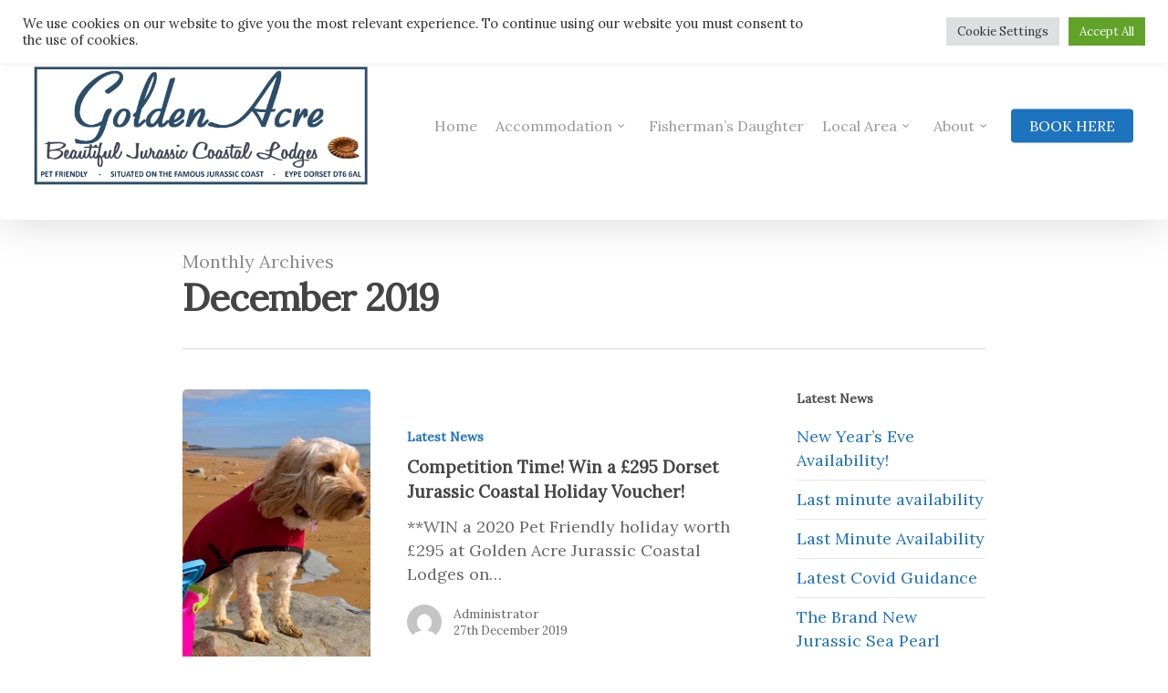

--- FILE ---
content_type: text/html; charset=UTF-8
request_url: https://golden-acre.com/archives/date/2019/12
body_size: 110304
content:
<!doctype html>
<html lang="en-GB" class="no-js">
<head>
	<meta charset="UTF-8">
	<meta name="viewport" content="width=device-width, initial-scale=1, maximum-scale=1, user-scalable=0" /><title>December 2019 &#8211; Golden Acre Jurassic Coastal Lodges</title>
<meta name='robots' content='max-image-preview:large' />
	<style>img:is([sizes="auto" i], [sizes^="auto," i]) { contain-intrinsic-size: 3000px 1500px }</style>
	<!-- Jetpack Site Verification Tags -->
<meta name="google-site-verification" content="UihotuwP2FH_GeThBRjMr2CZ_2Qh1X-MLBvam-eg0zk" />
<meta name="msvalidate.01" content="57892ABAA8227EACADED0A47D4D01D61" />
<script>window._wca = window._wca || [];</script>
<link rel='dns-prefetch' href='//stats.wp.com' />
<link rel='dns-prefetch' href='//secure.gravatar.com' />
<link rel='dns-prefetch' href='//fonts.googleapis.com' />
<link rel='dns-prefetch' href='//v0.wordpress.com' />
<link rel='preconnect' href='//i0.wp.com' />
<link rel='preconnect' href='//c0.wp.com' />
<link rel="alternate" type="application/rss+xml" title="Golden Acre Jurassic Coastal Lodges &raquo; Feed" href="https://golden-acre.com/feed" />
<link rel="alternate" type="application/rss+xml" title="Golden Acre Jurassic Coastal Lodges &raquo; Comments Feed" href="https://golden-acre.com/comments/feed" />
		<!-- This site uses the Google Analytics by MonsterInsights plugin v9.11.1 - Using Analytics tracking - https://www.monsterinsights.com/ -->
							<script src="//www.googletagmanager.com/gtag/js?id=G-0NBGN6ZYGN"  data-cfasync="false" data-wpfc-render="false" type="text/javascript" async></script>
			<script data-cfasync="false" data-wpfc-render="false" type="text/javascript">
				var mi_version = '9.11.1';
				var mi_track_user = true;
				var mi_no_track_reason = '';
								var MonsterInsightsDefaultLocations = {"page_location":"https:\/\/golden-acre.com\/archives\/date\/2019\/12\/"};
								if ( typeof MonsterInsightsPrivacyGuardFilter === 'function' ) {
					var MonsterInsightsLocations = (typeof MonsterInsightsExcludeQuery === 'object') ? MonsterInsightsPrivacyGuardFilter( MonsterInsightsExcludeQuery ) : MonsterInsightsPrivacyGuardFilter( MonsterInsightsDefaultLocations );
				} else {
					var MonsterInsightsLocations = (typeof MonsterInsightsExcludeQuery === 'object') ? MonsterInsightsExcludeQuery : MonsterInsightsDefaultLocations;
				}

								var disableStrs = [
										'ga-disable-G-0NBGN6ZYGN',
									];

				/* Function to detect opted out users */
				function __gtagTrackerIsOptedOut() {
					for (var index = 0; index < disableStrs.length; index++) {
						if (document.cookie.indexOf(disableStrs[index] + '=true') > -1) {
							return true;
						}
					}

					return false;
				}

				/* Disable tracking if the opt-out cookie exists. */
				if (__gtagTrackerIsOptedOut()) {
					for (var index = 0; index < disableStrs.length; index++) {
						window[disableStrs[index]] = true;
					}
				}

				/* Opt-out function */
				function __gtagTrackerOptout() {
					for (var index = 0; index < disableStrs.length; index++) {
						document.cookie = disableStrs[index] + '=true; expires=Thu, 31 Dec 2099 23:59:59 UTC; path=/';
						window[disableStrs[index]] = true;
					}
				}

				if ('undefined' === typeof gaOptout) {
					function gaOptout() {
						__gtagTrackerOptout();
					}
				}
								window.dataLayer = window.dataLayer || [];

				window.MonsterInsightsDualTracker = {
					helpers: {},
					trackers: {},
				};
				if (mi_track_user) {
					function __gtagDataLayer() {
						dataLayer.push(arguments);
					}

					function __gtagTracker(type, name, parameters) {
						if (!parameters) {
							parameters = {};
						}

						if (parameters.send_to) {
							__gtagDataLayer.apply(null, arguments);
							return;
						}

						if (type === 'event') {
														parameters.send_to = monsterinsights_frontend.v4_id;
							var hookName = name;
							if (typeof parameters['event_category'] !== 'undefined') {
								hookName = parameters['event_category'] + ':' + name;
							}

							if (typeof MonsterInsightsDualTracker.trackers[hookName] !== 'undefined') {
								MonsterInsightsDualTracker.trackers[hookName](parameters);
							} else {
								__gtagDataLayer('event', name, parameters);
							}
							
						} else {
							__gtagDataLayer.apply(null, arguments);
						}
					}

					__gtagTracker('js', new Date());
					__gtagTracker('set', {
						'developer_id.dZGIzZG': true,
											});
					if ( MonsterInsightsLocations.page_location ) {
						__gtagTracker('set', MonsterInsightsLocations);
					}
										__gtagTracker('config', 'G-0NBGN6ZYGN', {"forceSSL":"true"} );
										window.gtag = __gtagTracker;										(function () {
						/* https://developers.google.com/analytics/devguides/collection/analyticsjs/ */
						/* ga and __gaTracker compatibility shim. */
						var noopfn = function () {
							return null;
						};
						var newtracker = function () {
							return new Tracker();
						};
						var Tracker = function () {
							return null;
						};
						var p = Tracker.prototype;
						p.get = noopfn;
						p.set = noopfn;
						p.send = function () {
							var args = Array.prototype.slice.call(arguments);
							args.unshift('send');
							__gaTracker.apply(null, args);
						};
						var __gaTracker = function () {
							var len = arguments.length;
							if (len === 0) {
								return;
							}
							var f = arguments[len - 1];
							if (typeof f !== 'object' || f === null || typeof f.hitCallback !== 'function') {
								if ('send' === arguments[0]) {
									var hitConverted, hitObject = false, action;
									if ('event' === arguments[1]) {
										if ('undefined' !== typeof arguments[3]) {
											hitObject = {
												'eventAction': arguments[3],
												'eventCategory': arguments[2],
												'eventLabel': arguments[4],
												'value': arguments[5] ? arguments[5] : 1,
											}
										}
									}
									if ('pageview' === arguments[1]) {
										if ('undefined' !== typeof arguments[2]) {
											hitObject = {
												'eventAction': 'page_view',
												'page_path': arguments[2],
											}
										}
									}
									if (typeof arguments[2] === 'object') {
										hitObject = arguments[2];
									}
									if (typeof arguments[5] === 'object') {
										Object.assign(hitObject, arguments[5]);
									}
									if ('undefined' !== typeof arguments[1].hitType) {
										hitObject = arguments[1];
										if ('pageview' === hitObject.hitType) {
											hitObject.eventAction = 'page_view';
										}
									}
									if (hitObject) {
										action = 'timing' === arguments[1].hitType ? 'timing_complete' : hitObject.eventAction;
										hitConverted = mapArgs(hitObject);
										__gtagTracker('event', action, hitConverted);
									}
								}
								return;
							}

							function mapArgs(args) {
								var arg, hit = {};
								var gaMap = {
									'eventCategory': 'event_category',
									'eventAction': 'event_action',
									'eventLabel': 'event_label',
									'eventValue': 'event_value',
									'nonInteraction': 'non_interaction',
									'timingCategory': 'event_category',
									'timingVar': 'name',
									'timingValue': 'value',
									'timingLabel': 'event_label',
									'page': 'page_path',
									'location': 'page_location',
									'title': 'page_title',
									'referrer' : 'page_referrer',
								};
								for (arg in args) {
																		if (!(!args.hasOwnProperty(arg) || !gaMap.hasOwnProperty(arg))) {
										hit[gaMap[arg]] = args[arg];
									} else {
										hit[arg] = args[arg];
									}
								}
								return hit;
							}

							try {
								f.hitCallback();
							} catch (ex) {
							}
						};
						__gaTracker.create = newtracker;
						__gaTracker.getByName = newtracker;
						__gaTracker.getAll = function () {
							return [];
						};
						__gaTracker.remove = noopfn;
						__gaTracker.loaded = true;
						window['__gaTracker'] = __gaTracker;
					})();
									} else {
										console.log("");
					(function () {
						function __gtagTracker() {
							return null;
						}

						window['__gtagTracker'] = __gtagTracker;
						window['gtag'] = __gtagTracker;
					})();
									}
			</script>
							<!-- / Google Analytics by MonsterInsights -->
		<script type="text/javascript">
/* <![CDATA[ */
window._wpemojiSettings = {"baseUrl":"https:\/\/s.w.org\/images\/core\/emoji\/16.0.1\/72x72\/","ext":".png","svgUrl":"https:\/\/s.w.org\/images\/core\/emoji\/16.0.1\/svg\/","svgExt":".svg","source":{"concatemoji":"https:\/\/golden-acre.com\/wp-includes\/js\/wp-emoji-release.min.js?ver=6.8.3"}};
/*! This file is auto-generated */
!function(s,n){var o,i,e;function c(e){try{var t={supportTests:e,timestamp:(new Date).valueOf()};sessionStorage.setItem(o,JSON.stringify(t))}catch(e){}}function p(e,t,n){e.clearRect(0,0,e.canvas.width,e.canvas.height),e.fillText(t,0,0);var t=new Uint32Array(e.getImageData(0,0,e.canvas.width,e.canvas.height).data),a=(e.clearRect(0,0,e.canvas.width,e.canvas.height),e.fillText(n,0,0),new Uint32Array(e.getImageData(0,0,e.canvas.width,e.canvas.height).data));return t.every(function(e,t){return e===a[t]})}function u(e,t){e.clearRect(0,0,e.canvas.width,e.canvas.height),e.fillText(t,0,0);for(var n=e.getImageData(16,16,1,1),a=0;a<n.data.length;a++)if(0!==n.data[a])return!1;return!0}function f(e,t,n,a){switch(t){case"flag":return n(e,"\ud83c\udff3\ufe0f\u200d\u26a7\ufe0f","\ud83c\udff3\ufe0f\u200b\u26a7\ufe0f")?!1:!n(e,"\ud83c\udde8\ud83c\uddf6","\ud83c\udde8\u200b\ud83c\uddf6")&&!n(e,"\ud83c\udff4\udb40\udc67\udb40\udc62\udb40\udc65\udb40\udc6e\udb40\udc67\udb40\udc7f","\ud83c\udff4\u200b\udb40\udc67\u200b\udb40\udc62\u200b\udb40\udc65\u200b\udb40\udc6e\u200b\udb40\udc67\u200b\udb40\udc7f");case"emoji":return!a(e,"\ud83e\udedf")}return!1}function g(e,t,n,a){var r="undefined"!=typeof WorkerGlobalScope&&self instanceof WorkerGlobalScope?new OffscreenCanvas(300,150):s.createElement("canvas"),o=r.getContext("2d",{willReadFrequently:!0}),i=(o.textBaseline="top",o.font="600 32px Arial",{});return e.forEach(function(e){i[e]=t(o,e,n,a)}),i}function t(e){var t=s.createElement("script");t.src=e,t.defer=!0,s.head.appendChild(t)}"undefined"!=typeof Promise&&(o="wpEmojiSettingsSupports",i=["flag","emoji"],n.supports={everything:!0,everythingExceptFlag:!0},e=new Promise(function(e){s.addEventListener("DOMContentLoaded",e,{once:!0})}),new Promise(function(t){var n=function(){try{var e=JSON.parse(sessionStorage.getItem(o));if("object"==typeof e&&"number"==typeof e.timestamp&&(new Date).valueOf()<e.timestamp+604800&&"object"==typeof e.supportTests)return e.supportTests}catch(e){}return null}();if(!n){if("undefined"!=typeof Worker&&"undefined"!=typeof OffscreenCanvas&&"undefined"!=typeof URL&&URL.createObjectURL&&"undefined"!=typeof Blob)try{var e="postMessage("+g.toString()+"("+[JSON.stringify(i),f.toString(),p.toString(),u.toString()].join(",")+"));",a=new Blob([e],{type:"text/javascript"}),r=new Worker(URL.createObjectURL(a),{name:"wpTestEmojiSupports"});return void(r.onmessage=function(e){c(n=e.data),r.terminate(),t(n)})}catch(e){}c(n=g(i,f,p,u))}t(n)}).then(function(e){for(var t in e)n.supports[t]=e[t],n.supports.everything=n.supports.everything&&n.supports[t],"flag"!==t&&(n.supports.everythingExceptFlag=n.supports.everythingExceptFlag&&n.supports[t]);n.supports.everythingExceptFlag=n.supports.everythingExceptFlag&&!n.supports.flag,n.DOMReady=!1,n.readyCallback=function(){n.DOMReady=!0}}).then(function(){return e}).then(function(){var e;n.supports.everything||(n.readyCallback(),(e=n.source||{}).concatemoji?t(e.concatemoji):e.wpemoji&&e.twemoji&&(t(e.twemoji),t(e.wpemoji)))}))}((window,document),window._wpemojiSettings);
/* ]]> */
</script>
<link rel='stylesheet' id='sbi_styles-css' href='https://golden-acre.com/wp-content/plugins/instagram-feed/css/sbi-styles.min.css?ver=6.10.0' type='text/css' media='all' />
<style id='wp-emoji-styles-inline-css' type='text/css'>

	img.wp-smiley, img.emoji {
		display: inline !important;
		border: none !important;
		box-shadow: none !important;
		height: 1em !important;
		width: 1em !important;
		margin: 0 0.07em !important;
		vertical-align: -0.1em !important;
		background: none !important;
		padding: 0 !important;
	}
</style>
<link rel='stylesheet' id='wp-block-library-css' href='https://c0.wp.com/c/6.8.3/wp-includes/css/dist/block-library/style.min.css' type='text/css' media='all' />
<style id='classic-theme-styles-inline-css' type='text/css'>
/*! This file is auto-generated */
.wp-block-button__link{color:#fff;background-color:#32373c;border-radius:9999px;box-shadow:none;text-decoration:none;padding:calc(.667em + 2px) calc(1.333em + 2px);font-size:1.125em}.wp-block-file__button{background:#32373c;color:#fff;text-decoration:none}
</style>
<link rel='stylesheet' id='awb-css' href='https://golden-acre.com/wp-content/plugins/advanced-backgrounds/assets/awb/awb.min.css?ver=1.12.7' type='text/css' media='all' />
<link rel='stylesheet' id='mediaelement-css' href='https://c0.wp.com/c/6.8.3/wp-includes/js/mediaelement/mediaelementplayer-legacy.min.css' type='text/css' media='all' />
<link rel='stylesheet' id='wp-mediaelement-css' href='https://c0.wp.com/c/6.8.3/wp-includes/js/mediaelement/wp-mediaelement.min.css' type='text/css' media='all' />
<style id='jetpack-sharing-buttons-style-inline-css' type='text/css'>
.jetpack-sharing-buttons__services-list{display:flex;flex-direction:row;flex-wrap:wrap;gap:0;list-style-type:none;margin:5px;padding:0}.jetpack-sharing-buttons__services-list.has-small-icon-size{font-size:12px}.jetpack-sharing-buttons__services-list.has-normal-icon-size{font-size:16px}.jetpack-sharing-buttons__services-list.has-large-icon-size{font-size:24px}.jetpack-sharing-buttons__services-list.has-huge-icon-size{font-size:36px}@media print{.jetpack-sharing-buttons__services-list{display:none!important}}.editor-styles-wrapper .wp-block-jetpack-sharing-buttons{gap:0;padding-inline-start:0}ul.jetpack-sharing-buttons__services-list.has-background{padding:1.25em 2.375em}
</style>
<style id='global-styles-inline-css' type='text/css'>
:root{--wp--preset--aspect-ratio--square: 1;--wp--preset--aspect-ratio--4-3: 4/3;--wp--preset--aspect-ratio--3-4: 3/4;--wp--preset--aspect-ratio--3-2: 3/2;--wp--preset--aspect-ratio--2-3: 2/3;--wp--preset--aspect-ratio--16-9: 16/9;--wp--preset--aspect-ratio--9-16: 9/16;--wp--preset--color--black: #000000;--wp--preset--color--cyan-bluish-gray: #abb8c3;--wp--preset--color--white: #ffffff;--wp--preset--color--pale-pink: #f78da7;--wp--preset--color--vivid-red: #cf2e2e;--wp--preset--color--luminous-vivid-orange: #ff6900;--wp--preset--color--luminous-vivid-amber: #fcb900;--wp--preset--color--light-green-cyan: #7bdcb5;--wp--preset--color--vivid-green-cyan: #00d084;--wp--preset--color--pale-cyan-blue: #8ed1fc;--wp--preset--color--vivid-cyan-blue: #0693e3;--wp--preset--color--vivid-purple: #9b51e0;--wp--preset--gradient--vivid-cyan-blue-to-vivid-purple: linear-gradient(135deg,rgba(6,147,227,1) 0%,rgb(155,81,224) 100%);--wp--preset--gradient--light-green-cyan-to-vivid-green-cyan: linear-gradient(135deg,rgb(122,220,180) 0%,rgb(0,208,130) 100%);--wp--preset--gradient--luminous-vivid-amber-to-luminous-vivid-orange: linear-gradient(135deg,rgba(252,185,0,1) 0%,rgba(255,105,0,1) 100%);--wp--preset--gradient--luminous-vivid-orange-to-vivid-red: linear-gradient(135deg,rgba(255,105,0,1) 0%,rgb(207,46,46) 100%);--wp--preset--gradient--very-light-gray-to-cyan-bluish-gray: linear-gradient(135deg,rgb(238,238,238) 0%,rgb(169,184,195) 100%);--wp--preset--gradient--cool-to-warm-spectrum: linear-gradient(135deg,rgb(74,234,220) 0%,rgb(151,120,209) 20%,rgb(207,42,186) 40%,rgb(238,44,130) 60%,rgb(251,105,98) 80%,rgb(254,248,76) 100%);--wp--preset--gradient--blush-light-purple: linear-gradient(135deg,rgb(255,206,236) 0%,rgb(152,150,240) 100%);--wp--preset--gradient--blush-bordeaux: linear-gradient(135deg,rgb(254,205,165) 0%,rgb(254,45,45) 50%,rgb(107,0,62) 100%);--wp--preset--gradient--luminous-dusk: linear-gradient(135deg,rgb(255,203,112) 0%,rgb(199,81,192) 50%,rgb(65,88,208) 100%);--wp--preset--gradient--pale-ocean: linear-gradient(135deg,rgb(255,245,203) 0%,rgb(182,227,212) 50%,rgb(51,167,181) 100%);--wp--preset--gradient--electric-grass: linear-gradient(135deg,rgb(202,248,128) 0%,rgb(113,206,126) 100%);--wp--preset--gradient--midnight: linear-gradient(135deg,rgb(2,3,129) 0%,rgb(40,116,252) 100%);--wp--preset--font-size--small: 13px;--wp--preset--font-size--medium: 20px;--wp--preset--font-size--large: 36px;--wp--preset--font-size--x-large: 42px;--wp--preset--spacing--20: 0.44rem;--wp--preset--spacing--30: 0.67rem;--wp--preset--spacing--40: 1rem;--wp--preset--spacing--50: 1.5rem;--wp--preset--spacing--60: 2.25rem;--wp--preset--spacing--70: 3.38rem;--wp--preset--spacing--80: 5.06rem;--wp--preset--shadow--natural: 6px 6px 9px rgba(0, 0, 0, 0.2);--wp--preset--shadow--deep: 12px 12px 50px rgba(0, 0, 0, 0.4);--wp--preset--shadow--sharp: 6px 6px 0px rgba(0, 0, 0, 0.2);--wp--preset--shadow--outlined: 6px 6px 0px -3px rgba(255, 255, 255, 1), 6px 6px rgba(0, 0, 0, 1);--wp--preset--shadow--crisp: 6px 6px 0px rgba(0, 0, 0, 1);}:where(.is-layout-flex){gap: 0.5em;}:where(.is-layout-grid){gap: 0.5em;}body .is-layout-flex{display: flex;}.is-layout-flex{flex-wrap: wrap;align-items: center;}.is-layout-flex > :is(*, div){margin: 0;}body .is-layout-grid{display: grid;}.is-layout-grid > :is(*, div){margin: 0;}:where(.wp-block-columns.is-layout-flex){gap: 2em;}:where(.wp-block-columns.is-layout-grid){gap: 2em;}:where(.wp-block-post-template.is-layout-flex){gap: 1.25em;}:where(.wp-block-post-template.is-layout-grid){gap: 1.25em;}.has-black-color{color: var(--wp--preset--color--black) !important;}.has-cyan-bluish-gray-color{color: var(--wp--preset--color--cyan-bluish-gray) !important;}.has-white-color{color: var(--wp--preset--color--white) !important;}.has-pale-pink-color{color: var(--wp--preset--color--pale-pink) !important;}.has-vivid-red-color{color: var(--wp--preset--color--vivid-red) !important;}.has-luminous-vivid-orange-color{color: var(--wp--preset--color--luminous-vivid-orange) !important;}.has-luminous-vivid-amber-color{color: var(--wp--preset--color--luminous-vivid-amber) !important;}.has-light-green-cyan-color{color: var(--wp--preset--color--light-green-cyan) !important;}.has-vivid-green-cyan-color{color: var(--wp--preset--color--vivid-green-cyan) !important;}.has-pale-cyan-blue-color{color: var(--wp--preset--color--pale-cyan-blue) !important;}.has-vivid-cyan-blue-color{color: var(--wp--preset--color--vivid-cyan-blue) !important;}.has-vivid-purple-color{color: var(--wp--preset--color--vivid-purple) !important;}.has-black-background-color{background-color: var(--wp--preset--color--black) !important;}.has-cyan-bluish-gray-background-color{background-color: var(--wp--preset--color--cyan-bluish-gray) !important;}.has-white-background-color{background-color: var(--wp--preset--color--white) !important;}.has-pale-pink-background-color{background-color: var(--wp--preset--color--pale-pink) !important;}.has-vivid-red-background-color{background-color: var(--wp--preset--color--vivid-red) !important;}.has-luminous-vivid-orange-background-color{background-color: var(--wp--preset--color--luminous-vivid-orange) !important;}.has-luminous-vivid-amber-background-color{background-color: var(--wp--preset--color--luminous-vivid-amber) !important;}.has-light-green-cyan-background-color{background-color: var(--wp--preset--color--light-green-cyan) !important;}.has-vivid-green-cyan-background-color{background-color: var(--wp--preset--color--vivid-green-cyan) !important;}.has-pale-cyan-blue-background-color{background-color: var(--wp--preset--color--pale-cyan-blue) !important;}.has-vivid-cyan-blue-background-color{background-color: var(--wp--preset--color--vivid-cyan-blue) !important;}.has-vivid-purple-background-color{background-color: var(--wp--preset--color--vivid-purple) !important;}.has-black-border-color{border-color: var(--wp--preset--color--black) !important;}.has-cyan-bluish-gray-border-color{border-color: var(--wp--preset--color--cyan-bluish-gray) !important;}.has-white-border-color{border-color: var(--wp--preset--color--white) !important;}.has-pale-pink-border-color{border-color: var(--wp--preset--color--pale-pink) !important;}.has-vivid-red-border-color{border-color: var(--wp--preset--color--vivid-red) !important;}.has-luminous-vivid-orange-border-color{border-color: var(--wp--preset--color--luminous-vivid-orange) !important;}.has-luminous-vivid-amber-border-color{border-color: var(--wp--preset--color--luminous-vivid-amber) !important;}.has-light-green-cyan-border-color{border-color: var(--wp--preset--color--light-green-cyan) !important;}.has-vivid-green-cyan-border-color{border-color: var(--wp--preset--color--vivid-green-cyan) !important;}.has-pale-cyan-blue-border-color{border-color: var(--wp--preset--color--pale-cyan-blue) !important;}.has-vivid-cyan-blue-border-color{border-color: var(--wp--preset--color--vivid-cyan-blue) !important;}.has-vivid-purple-border-color{border-color: var(--wp--preset--color--vivid-purple) !important;}.has-vivid-cyan-blue-to-vivid-purple-gradient-background{background: var(--wp--preset--gradient--vivid-cyan-blue-to-vivid-purple) !important;}.has-light-green-cyan-to-vivid-green-cyan-gradient-background{background: var(--wp--preset--gradient--light-green-cyan-to-vivid-green-cyan) !important;}.has-luminous-vivid-amber-to-luminous-vivid-orange-gradient-background{background: var(--wp--preset--gradient--luminous-vivid-amber-to-luminous-vivid-orange) !important;}.has-luminous-vivid-orange-to-vivid-red-gradient-background{background: var(--wp--preset--gradient--luminous-vivid-orange-to-vivid-red) !important;}.has-very-light-gray-to-cyan-bluish-gray-gradient-background{background: var(--wp--preset--gradient--very-light-gray-to-cyan-bluish-gray) !important;}.has-cool-to-warm-spectrum-gradient-background{background: var(--wp--preset--gradient--cool-to-warm-spectrum) !important;}.has-blush-light-purple-gradient-background{background: var(--wp--preset--gradient--blush-light-purple) !important;}.has-blush-bordeaux-gradient-background{background: var(--wp--preset--gradient--blush-bordeaux) !important;}.has-luminous-dusk-gradient-background{background: var(--wp--preset--gradient--luminous-dusk) !important;}.has-pale-ocean-gradient-background{background: var(--wp--preset--gradient--pale-ocean) !important;}.has-electric-grass-gradient-background{background: var(--wp--preset--gradient--electric-grass) !important;}.has-midnight-gradient-background{background: var(--wp--preset--gradient--midnight) !important;}.has-small-font-size{font-size: var(--wp--preset--font-size--small) !important;}.has-medium-font-size{font-size: var(--wp--preset--font-size--medium) !important;}.has-large-font-size{font-size: var(--wp--preset--font-size--large) !important;}.has-x-large-font-size{font-size: var(--wp--preset--font-size--x-large) !important;}
:where(.wp-block-post-template.is-layout-flex){gap: 1.25em;}:where(.wp-block-post-template.is-layout-grid){gap: 1.25em;}
:where(.wp-block-columns.is-layout-flex){gap: 2em;}:where(.wp-block-columns.is-layout-grid){gap: 2em;}
:root :where(.wp-block-pullquote){font-size: 1.5em;line-height: 1.6;}
</style>
<link rel='stylesheet' id='contact-form-7-css' href='https://golden-acre.com/wp-content/plugins/contact-form-7/includes/css/styles.css?ver=6.1.4' type='text/css' media='all' />
<link rel='stylesheet' id='cookie-law-info-css' href='https://golden-acre.com/wp-content/plugins/cookie-law-info/legacy/public/css/cookie-law-info-public.css?ver=3.3.9.1' type='text/css' media='all' />
<link rel='stylesheet' id='cookie-law-info-gdpr-css' href='https://golden-acre.com/wp-content/plugins/cookie-law-info/legacy/public/css/cookie-law-info-gdpr.css?ver=3.3.9.1' type='text/css' media='all' />
<link rel='stylesheet' id='salient-social-css' href='https://golden-acre.com/wp-content/plugins/salient-social/css/style.css?ver=1.2' type='text/css' media='all' />
<style id='salient-social-inline-css' type='text/css'>

  .sharing-default-minimal .nectar-love.loved,
  body .nectar-social[data-color-override="override"].fixed > a:before, 
  body .nectar-social[data-color-override="override"].fixed .nectar-social-inner a,
  .sharing-default-minimal .nectar-social[data-color-override="override"] .nectar-social-inner a:hover {
    background-color: #1e73be;
  }
  .nectar-social.hover .nectar-love.loved,
  .nectar-social.hover > .nectar-love-button a:hover,
  .nectar-social[data-color-override="override"].hover > div a:hover,
  #single-below-header .nectar-social[data-color-override="override"].hover > div a:hover,
  .nectar-social[data-color-override="override"].hover .share-btn:hover,
  .sharing-default-minimal .nectar-social[data-color-override="override"] .nectar-social-inner a {
    border-color: #1e73be;
  }
  #single-below-header .nectar-social.hover .nectar-love.loved i,
  #single-below-header .nectar-social.hover[data-color-override="override"] a:hover,
  #single-below-header .nectar-social.hover[data-color-override="override"] a:hover i,
  #single-below-header .nectar-social.hover .nectar-love-button a:hover i,
  .nectar-love:hover i,
  .hover .nectar-love:hover .total_loves,
  .nectar-love.loved i,
  .nectar-social.hover .nectar-love.loved .total_loves,
  .nectar-social.hover .share-btn:hover, 
  .nectar-social[data-color-override="override"].hover .nectar-social-inner a:hover,
  .nectar-social[data-color-override="override"].hover > div:hover span,
  .sharing-default-minimal .nectar-social[data-color-override="override"] .nectar-social-inner a:not(:hover) i,
  .sharing-default-minimal .nectar-social[data-color-override="override"] .nectar-social-inner a:not(:hover) {
    color: #1e73be;
  }
</style>
<link rel='stylesheet' id='woocommerce-layout-css' href='https://c0.wp.com/p/woocommerce/10.4.3/assets/css/woocommerce-layout.css' type='text/css' media='all' />
<style id='woocommerce-layout-inline-css' type='text/css'>

	.infinite-scroll .woocommerce-pagination {
		display: none;
	}
</style>
<link rel='stylesheet' id='woocommerce-smallscreen-css' href='https://c0.wp.com/p/woocommerce/10.4.3/assets/css/woocommerce-smallscreen.css' type='text/css' media='only screen and (max-width: 768px)' />
<link rel='stylesheet' id='woocommerce-general-css' href='https://c0.wp.com/p/woocommerce/10.4.3/assets/css/woocommerce.css' type='text/css' media='all' />
<style id='woocommerce-inline-inline-css' type='text/css'>
.woocommerce form .form-row .required { visibility: visible; }
</style>
<link rel='stylesheet' id='font-awesome-css' href='https://golden-acre.com/wp-content/themes/salient/css/font-awesome-legacy.min.css?ver=4.7.1' type='text/css' media='all' />
<link rel='stylesheet' id='salient-grid-system-css' href='https://golden-acre.com/wp-content/themes/salient/css/grid-system.css?ver=13.0.5' type='text/css' media='all' />
<link rel='stylesheet' id='main-styles-css' href='https://golden-acre.com/wp-content/themes/salient/css/style.css?ver=13.0.5' type='text/css' media='all' />
<link rel='stylesheet' id='nectar-header-secondary-nav-css' href='https://golden-acre.com/wp-content/themes/salient/css/header/header-secondary-nav.css?ver=13.0.5' type='text/css' media='all' />
<link rel='stylesheet' id='nectar_default_font_open_sans-css' href='https://fonts.googleapis.com/css?family=Open+Sans%3A300%2C400%2C600%2C700&#038;subset=latin%2Clatin-ext' type='text/css' media='all' />
<link rel='stylesheet' id='nectar-blog-standard-featured-left-css' href='https://golden-acre.com/wp-content/themes/salient/css/blog/standard-featured-left.css?ver=13.0.5' type='text/css' media='all' />
<link rel='stylesheet' id='responsive-css' href='https://golden-acre.com/wp-content/themes/salient/css/responsive.css?ver=13.0.5' type='text/css' media='all' />
<link rel='stylesheet' id='nectar-product-style-classic-css' href='https://golden-acre.com/wp-content/themes/salient/css/third-party/woocommerce/product-style-classic.css?ver=13.0.5' type='text/css' media='all' />
<link rel='stylesheet' id='woocommerce-css' href='https://golden-acre.com/wp-content/themes/salient/css/woocommerce.css?ver=13.0.5' type='text/css' media='all' />
<link rel='stylesheet' id='skin-original-css' href='https://golden-acre.com/wp-content/themes/salient/css/skin-original.css?ver=13.0.5' type='text/css' media='all' />
<link rel='stylesheet' id='salient-wp-menu-dynamic-css' href='https://golden-acre.com/wp-content/uploads/salient/menu-dynamic.css?ver=67694' type='text/css' media='all' />
<link rel='stylesheet' id='wp-my-instagram-css' href='https://golden-acre.com/wp-content/plugins/wp-my-instagram/css/style.css?ver=1.0' type='text/css' media='all' />
<link rel='stylesheet' id='dynamic-css-css' href='https://golden-acre.com/wp-content/themes/salient/css/salient-dynamic-styles.css?ver=19850' type='text/css' media='all' />
<style id='dynamic-css-inline-css' type='text/css'>
.archive.author .row .col.section-title span,.archive.category .row .col.section-title span,.archive.tag .row .col.section-title span,.archive.date .row .col.section-title span{padding-left:0}body.author #page-header-wrap #page-header-bg,body.category #page-header-wrap #page-header-bg,body.tag #page-header-wrap #page-header-bg,body.date #page-header-wrap #page-header-bg{height:auto;padding-top:8%;padding-bottom:8%;}.archive #page-header-wrap{height:auto;}.archive.category .row .col.section-title p,.archive.tag .row .col.section-title p{margin-top:10px;}body[data-bg-header="true"].category .container-wrap,body[data-bg-header="true"].author .container-wrap,body[data-bg-header="true"].date .container-wrap,body[data-bg-header="true"].blog .container-wrap{padding-top:4.1em!important}body[data-bg-header="true"].archive .container-wrap.meta_overlaid_blog,body[data-bg-header="true"].category .container-wrap.meta_overlaid_blog,body[data-bg-header="true"].author .container-wrap.meta_overlaid_blog,body[data-bg-header="true"].date .container-wrap.meta_overlaid_blog{padding-top:0!important;}body.archive #page-header-bg:not(.fullscreen-header) .span_6{position:relative;-webkit-transform:none;transform:none;top:0;}@media only screen and (min-width:1000px){body #ajax-content-wrap.no-scroll{min-height:calc(100vh - 240px);height:calc(100vh - 240px)!important;}}@media only screen and (min-width:1000px){#page-header-wrap.fullscreen-header,#page-header-wrap.fullscreen-header #page-header-bg,html:not(.nectar-box-roll-loaded) .nectar-box-roll > #page-header-bg.fullscreen-header,.nectar_fullscreen_zoom_recent_projects,#nectar_fullscreen_rows:not(.afterLoaded) > div{height:calc(100vh - 239px);}.wpb_row.vc_row-o-full-height.top-level,.wpb_row.vc_row-o-full-height.top-level > .col.span_12{min-height:calc(100vh - 239px);}html:not(.nectar-box-roll-loaded) .nectar-box-roll > #page-header-bg.fullscreen-header{top:240px;}.nectar-slider-wrap[data-fullscreen="true"]:not(.loaded),.nectar-slider-wrap[data-fullscreen="true"]:not(.loaded) .swiper-container{height:calc(100vh - 238px)!important;}.admin-bar .nectar-slider-wrap[data-fullscreen="true"]:not(.loaded),.admin-bar .nectar-slider-wrap[data-fullscreen="true"]:not(.loaded) .swiper-container{height:calc(100vh - 238px - 32px)!important;}}.post-type-archive-product.woocommerce .container-wrap,.tax-product_cat.woocommerce .container-wrap{background-color:#f6f6f6;}.woocommerce.single-product #single-meta{position:relative!important;top:0!important;margin:0;left:8px;height:auto;}.woocommerce.single-product #single-meta:after{display:block;content:" ";clear:both;height:1px;}.woocommerce ul.products li.product.material,.woocommerce-page ul.products li.product.material{background-color:#ffffff;}.woocommerce ul.products li.product.minimal .product-wrap,.woocommerce ul.products li.product.minimal .background-color-expand,.woocommerce-page ul.products li.product.minimal .product-wrap,.woocommerce-page ul.products li.product.minimal .background-color-expand{background-color:#ffffff;}.screen-reader-text,.nectar-skip-to-content:not(:focus){border:0;clip:rect(1px,1px,1px,1px);clip-path:inset(50%);height:1px;margin:-1px;overflow:hidden;padding:0;position:absolute!important;width:1px;word-wrap:normal!important;}
body #featured article .post-title a {
    background: rgb(195,168,82) !important;
}
</style>
<link rel='stylesheet' id='redux-google-fonts-salient_redux-css' href='https://fonts.googleapis.com/css?family=Lora&#038;ver=1666179050' type='text/css' media='all' />
<link rel='stylesheet' id='call-now-button-modern-style-css' href='https://golden-acre.com/wp-content/plugins/call-now-button/resources/style/modern.css?ver=1.5.5' type='text/css' media='all' />
<script type="text/javascript" src="https://golden-acre.com/wp-content/plugins/google-analytics-for-wordpress/assets/js/frontend-gtag.min.js?ver=9.11.1" id="monsterinsights-frontend-script-js" async="async" data-wp-strategy="async"></script>
<script data-cfasync="false" data-wpfc-render="false" type="text/javascript" id='monsterinsights-frontend-script-js-extra'>/* <![CDATA[ */
var monsterinsights_frontend = {"js_events_tracking":"true","download_extensions":"doc,pdf,ppt,zip,xls,docx,pptx,xlsx","inbound_paths":"[]","home_url":"https:\/\/golden-acre.com","hash_tracking":"false","v4_id":"G-0NBGN6ZYGN"};/* ]]> */
</script>
<script type="text/javascript" src="https://c0.wp.com/c/6.8.3/wp-includes/js/jquery/jquery.min.js" id="jquery-core-js"></script>
<script type="text/javascript" src="https://c0.wp.com/c/6.8.3/wp-includes/js/jquery/jquery-migrate.min.js" id="jquery-migrate-js"></script>
<script type="text/javascript" id="cookie-law-info-js-extra">
/* <![CDATA[ */
var Cli_Data = {"nn_cookie_ids":[],"cookielist":[],"non_necessary_cookies":[],"ccpaEnabled":"","ccpaRegionBased":"","ccpaBarEnabled":"","strictlyEnabled":["necessary","obligatoire"],"ccpaType":"gdpr","js_blocking":"1","custom_integration":"","triggerDomRefresh":"","secure_cookies":""};
var cli_cookiebar_settings = {"animate_speed_hide":"500","animate_speed_show":"500","background":"#FFF","border":"#b1a6a6c2","border_on":"","button_1_button_colour":"#61a229","button_1_button_hover":"#4e8221","button_1_link_colour":"#fff","button_1_as_button":"1","button_1_new_win":"","button_2_button_colour":"#333","button_2_button_hover":"#292929","button_2_link_colour":"#444","button_2_as_button":"","button_2_hidebar":"","button_3_button_colour":"#dedfe0","button_3_button_hover":"#b2b2b3","button_3_link_colour":"#333333","button_3_as_button":"1","button_3_new_win":"","button_4_button_colour":"#dedfe0","button_4_button_hover":"#b2b2b3","button_4_link_colour":"#333333","button_4_as_button":"1","button_7_button_colour":"#61a229","button_7_button_hover":"#4e8221","button_7_link_colour":"#fff","button_7_as_button":"1","button_7_new_win":"","font_family":"inherit","header_fix":"1","notify_animate_hide":"1","notify_animate_show":"","notify_div_id":"#cookie-law-info-bar","notify_position_horizontal":"right","notify_position_vertical":"top","scroll_close":"","scroll_close_reload":"","accept_close_reload":"","reject_close_reload":"","showagain_tab":"","showagain_background":"#fff","showagain_border":"#000","showagain_div_id":"#cookie-law-info-again","showagain_x_position":"100px","text":"#333333","show_once_yn":"","show_once":"10000","logging_on":"","as_popup":"","popup_overlay":"1","bar_heading_text":"","cookie_bar_as":"banner","popup_showagain_position":"bottom-right","widget_position":"left"};
var log_object = {"ajax_url":"https:\/\/golden-acre.com\/wp-admin\/admin-ajax.php"};
/* ]]> */
</script>
<script type="text/javascript" src="https://golden-acre.com/wp-content/plugins/cookie-law-info/legacy/public/js/cookie-law-info-public.js?ver=3.3.9.1" id="cookie-law-info-js"></script>
<script type="text/javascript" src="https://c0.wp.com/p/woocommerce/10.4.3/assets/js/jquery-blockui/jquery.blockUI.min.js" id="wc-jquery-blockui-js" data-wp-strategy="defer"></script>
<script type="text/javascript" id="wc-add-to-cart-js-extra">
/* <![CDATA[ */
var wc_add_to_cart_params = {"ajax_url":"\/wp-admin\/admin-ajax.php","wc_ajax_url":"\/?wc-ajax=%%endpoint%%","i18n_view_cart":"View basket","cart_url":"https:\/\/golden-acre.com","is_cart":"","cart_redirect_after_add":"no"};
/* ]]> */
</script>
<script type="text/javascript" src="https://c0.wp.com/p/woocommerce/10.4.3/assets/js/frontend/add-to-cart.min.js" id="wc-add-to-cart-js" data-wp-strategy="defer"></script>
<script type="text/javascript" src="https://c0.wp.com/p/woocommerce/10.4.3/assets/js/js-cookie/js.cookie.min.js" id="wc-js-cookie-js" defer="defer" data-wp-strategy="defer"></script>
<script type="text/javascript" id="woocommerce-js-extra">
/* <![CDATA[ */
var woocommerce_params = {"ajax_url":"\/wp-admin\/admin-ajax.php","wc_ajax_url":"\/?wc-ajax=%%endpoint%%","i18n_password_show":"Show password","i18n_password_hide":"Hide password"};
/* ]]> */
</script>
<script type="text/javascript" src="https://c0.wp.com/p/woocommerce/10.4.3/assets/js/frontend/woocommerce.min.js" id="woocommerce-js" defer="defer" data-wp-strategy="defer"></script>
<script type="text/javascript" src="https://golden-acre.com/wp-content/plugins/js_composer_salient/assets/js/vendors/woocommerce-add-to-cart.js?ver=6.6.0" id="vc_woocommerce-add-to-cart-js-js"></script>
<script type="text/javascript" src="https://stats.wp.com/s-202603.js" id="woocommerce-analytics-js" defer="defer" data-wp-strategy="defer"></script>
<link rel="https://api.w.org/" href="https://golden-acre.com/wp-json/" /><link rel="EditURI" type="application/rsd+xml" title="RSD" href="https://golden-acre.com/xmlrpc.php?rsd" />
<meta name="generator" content="WordPress 6.8.3" />
<meta name="generator" content="WooCommerce 10.4.3" />
<meta name="ti-site-data" content="[base64]" />	<style>img#wpstats{display:none}</style>
		<script type="text/javascript"> var root = document.getElementsByTagName( "html" )[0]; root.setAttribute( "class", "js" ); </script>	<noscript><style>.woocommerce-product-gallery{ opacity: 1 !important; }</style></noscript>
	<meta name="generator" content="Powered by WPBakery Page Builder - drag and drop page builder for WordPress."/>

<!-- Jetpack Open Graph Tags -->
<meta property="og:type" content="website" />
<meta property="og:title" content="December 2019 &#8211; Golden Acre Jurassic Coastal Lodges" />
<meta property="og:site_name" content="Golden Acre Jurassic Coastal Lodges" />
<meta property="og:image" content="https://i0.wp.com/golden-acre.com/wp-content/uploads/2022/09/cropped-page02.jpg?fit=512%2C512&#038;ssl=1" />
<meta property="og:image:width" content="512" />
<meta property="og:image:height" content="512" />
<meta property="og:image:alt" content="" />
<meta property="og:locale" content="en_GB" />

<!-- End Jetpack Open Graph Tags -->
<link rel="icon" href="https://i0.wp.com/golden-acre.com/wp-content/uploads/2022/09/cropped-page02.jpg?fit=32%2C32&#038;ssl=1" sizes="32x32" />
<link rel="icon" href="https://i0.wp.com/golden-acre.com/wp-content/uploads/2022/09/cropped-page02.jpg?fit=192%2C192&#038;ssl=1" sizes="192x192" />
<link rel="apple-touch-icon" href="https://i0.wp.com/golden-acre.com/wp-content/uploads/2022/09/cropped-page02.jpg?fit=180%2C180&#038;ssl=1" />
<meta name="msapplication-TileImage" content="https://i0.wp.com/golden-acre.com/wp-content/uploads/2022/09/cropped-page02.jpg?fit=270%2C270&#038;ssl=1" />
<noscript><style> .wpb_animate_when_almost_visible { opacity: 1; }</style></noscript></head><body class="archive date wp-theme-salient theme-salient woocommerce-no-js original wpb-js-composer js-comp-ver-6.6.0 vc_responsive" data-footer-reveal="false" data-footer-reveal-shadow="none" data-header-format="default" data-body-border="off" data-boxed-style="" data-header-breakpoint="1000" data-dropdown-style="minimal" data-cae="linear" data-cad="650" data-megamenu-width="contained" data-aie="none" data-ls="magnific" data-apte="standard" data-hhun="0" data-fancy-form-rcs="default" data-form-style="default" data-form-submit="regular" data-is="minimal" data-button-style="slightly_rounded" data-user-account-button="false" data-flex-cols="true" data-col-gap="default" data-header-inherit-rc="false" data-header-search="false" data-animated-anchors="true" data-ajax-transitions="false" data-full-width-header="true" data-slide-out-widget-area="true" data-slide-out-widget-area-style="slide-out-from-right" data-user-set-ocm="off" data-loading-animation="none" data-bg-header="false" data-responsive="1" data-ext-responsive="false" data-ext-padding="90" data-header-resize="1" data-header-color="light" data-transparent-header="false" data-cart="true" data-remove-m-parallax="" data-remove-m-video-bgs="" data-m-animate="0" data-force-header-trans-color="light" data-smooth-scrolling="0" data-permanent-transparent="false" >
	
	<script type="text/javascript">
	 (function(window, document) {

		 if(navigator.userAgent.match(/(Android|iPod|iPhone|iPad|BlackBerry|IEMobile|Opera Mini)/)) {
			 document.body.className += " using-mobile-browser ";
		 }

		 if( !("ontouchstart" in window) ) {

			 var body = document.querySelector("body");
			 var winW = window.innerWidth;
			 var bodyW = body.clientWidth;

			 if (winW > bodyW + 4) {
				 body.setAttribute("style", "--scroll-bar-w: " + (winW - bodyW - 4) + "px");
			 } else {
				 body.setAttribute("style", "--scroll-bar-w: 0px");
			 }
		 }

	 })(window, document);
   </script><a href="#ajax-content-wrap" class="nectar-skip-to-content">Skip to main content</a>	
	<div id="header-space"  data-header-mobile-fixed='false'></div> 
	
		<div id="header-outer" data-has-menu="true" data-has-buttons="yes" data-header-button_style="default" data-using-pr-menu="false" data-mobile-fixed="false" data-ptnm="false" data-lhe="default" data-user-set-bg="#ffffff" data-format="default" data-permanent-transparent="false" data-megamenu-rt="0" data-remove-fixed="0" data-header-resize="1" data-cart="true" data-transparency-option="0" data-box-shadow="large" data-shrink-num="6" data-using-secondary="1" data-using-logo="1" data-logo-height="150" data-m-logo-height="24" data-padding="28" data-full-width="true" data-condense="false" >
			
	<div id="header-secondary-outer" class="default" data-mobile="default" data-remove-fixed="0" data-lhe="default" data-secondary-text="true" data-full-width="true" data-mobile-fixed="false" data-permanent-transparent="false" >
		<div class="container">
			<nav>
				<div class="nectar-center-text">Telephone: 01308 421521</div>				
			</nav>
		</div>
	</div>
	

<div id="search-outer" class="nectar">
	<div id="search">
		<div class="container">
			 <div id="search-box">
				 <div class="inner-wrap">
					 <div class="col span_12">
						  <form role="search" action="https://golden-acre.com/" method="GET">
															<input type="text" name="s" id="s" value="Start Typing..." aria-label="Search" data-placeholder="Start Typing..." />
							
						
												</form>
					</div><!--/span_12-->
				</div><!--/inner-wrap-->
			 </div><!--/search-box-->
			 <div id="close"><a href="#"><span class="screen-reader-text">Close Search</span>
				<span class="icon-salient-x" aria-hidden="true"></span>				 </a></div>
		 </div><!--/container-->
	</div><!--/search-->
</div><!--/search-outer-->

<header id="top">
	<div class="container">
		<div class="row">
			<div class="col span_3">
								<a id="logo" href="https://golden-acre.com" data-supplied-ml-starting-dark="false" data-supplied-ml-starting="false" data-supplied-ml="false" >
					<img class="stnd skip-lazy default-logo dark-version" width="2465" height="960" alt="Golden Acre Jurassic Coastal Lodges" src="https://i0.wp.com/golden-acre.com/wp-content/uploads/2022/09/page02-2.jpg?fit=2465%2C960&ssl=1" srcset="https://i0.wp.com/golden-acre.com/wp-content/uploads/2022/09/page02-2.jpg?fit=2465%2C960&ssl=1 1x, https://i0.wp.com/golden-acre.com/wp-content/uploads/2022/09/page02-1.jpg?fit=2465%2C960&ssl=1 2x" />				</a>
							</div><!--/span_3-->

			<div class="col span_9 col_last">
				
						<a id="mobile-cart-link" data-cart-style="dropdown" href="https://golden-acre.com"><i class="icon-salient-cart"></i><div class="cart-wrap"><span>0 </span></div></a>
																			<div class="slide-out-widget-area-toggle mobile-icon slide-out-from-right" data-custom-color="false" data-icon-animation="simple-transform">
						<div> <a href="#sidewidgetarea" aria-label="Navigation Menu" aria-expanded="false" class="closed">
							<span class="screen-reader-text">Menu</span><span aria-hidden="true"> <i class="lines-button x2"> <i class="lines"></i> </i> </span>
						</a></div>
					</div>
				
									<nav>
													<ul class="sf-menu">
								<li id="menu-item-4285" class="menu-item menu-item-type-post_type menu-item-object-page menu-item-home nectar-regular-menu-item menu-item-4285"><a href="https://golden-acre.com/"><span class="menu-title-text">Home</span></a></li>
<li id="menu-item-4297" class="menu-item menu-item-type-post_type menu-item-object-page menu-item-has-children nectar-regular-menu-item sf-with-ul menu-item-4297"><a href="https://golden-acre.com/accommodation"><span class="menu-title-text">Accommodation</span><span class="sf-sub-indicator"><i class="fa fa-angle-down icon-in-menu" aria-hidden="true"></i></span></a>
<ul class="sub-menu">
	<li id="menu-item-4298" class="menu-item menu-item-type-post_type menu-item-object-page nectar-regular-menu-item menu-item-4298"><a href="https://golden-acre.com/accommodation/all-accommodation"><span class="menu-title-text">All Accommodation</span></a></li>
	<li id="menu-item-4299" class="menu-item menu-item-type-post_type menu-item-object-page nectar-regular-menu-item menu-item-4299"><a href="https://golden-acre.com/accommodation/ammonite-lodge"><span class="menu-title-text">Ammonite Lodge (1 bedroom)</span></a></li>
	<li id="menu-item-4303" class="menu-item menu-item-type-post_type menu-item-object-page nectar-regular-menu-item menu-item-4303"><a href="https://golden-acre.com/accommodation/summer-lodge"><span class="menu-title-text">Summer Lodge (2 bedrooms)</span></a></li>
	<li id="menu-item-4304" class="menu-item menu-item-type-post_type menu-item-object-page nectar-regular-menu-item menu-item-4304"><a href="https://golden-acre.com/accommodation/the-garden-suite"><span class="menu-title-text">The Garden Suite (2 Bedrooms)</span></a></li>
	<li id="menu-item-4305" class="menu-item menu-item-type-post_type menu-item-object-page nectar-regular-menu-item menu-item-4305"><a href="https://golden-acre.com/accommodation/the-jurassic-suite"><span class="menu-title-text">The Jurassic Suite (2 Bedrooms)</span></a></li>
	<li id="menu-item-4306" class="menu-item menu-item-type-post_type menu-item-object-page nectar-regular-menu-item menu-item-4306"><a href="https://golden-acre.com/accommodation/the-marine-suite"><span class="menu-title-text">The Marine Suite (2 Bedrooms)</span></a></li>
	<li id="menu-item-4300" class="menu-item menu-item-type-post_type menu-item-object-page nectar-regular-menu-item menu-item-4300"><a href="https://golden-acre.com/accommodation/jurassic-sea-pearl-suite"><span class="menu-title-text">Jurassic Sea Pearl Suite (2 Bedrooms)</span></a></li>
	<li id="menu-item-4307" class="menu-item menu-item-type-post_type menu-item-object-page nectar-regular-menu-item menu-item-4307"><a href="https://golden-acre.com/accommodation/winter-accomodation"><span class="menu-title-text">Winter Accommodation</span></a></li>
</ul>
</li>
<li id="menu-item-4828" class="menu-item menu-item-type-post_type menu-item-object-page nectar-regular-menu-item menu-item-4828"><a href="https://golden-acre.com/fishermans-daughter"><span class="menu-title-text">Fisherman’s Daughter</span></a></li>
<li id="menu-item-4286" class="menu-item menu-item-type-post_type menu-item-object-page menu-item-has-children nectar-regular-menu-item sf-with-ul menu-item-4286"><a href="https://golden-acre.com/local-area"><span class="menu-title-text">Local Area</span><span class="sf-sub-indicator"><i class="fa fa-angle-down icon-in-menu" aria-hidden="true"></i></span></a>
<ul class="sub-menu">
	<li id="menu-item-4287" class="menu-item menu-item-type-post_type menu-item-object-page nectar-regular-menu-item menu-item-4287"><a href="https://golden-acre.com/local-area/10-of-the-best-in-dorset"><span class="menu-title-text">10 of the Best in Dorset</span></a></li>
	<li id="menu-item-4291" class="menu-item menu-item-type-post_type menu-item-object-page nectar-regular-menu-item menu-item-4291"><a href="https://golden-acre.com/local-area/towns-and-villages"><span class="menu-title-text">Towns and Villages</span></a></li>
	<li id="menu-item-4288" class="menu-item menu-item-type-post_type menu-item-object-page nectar-regular-menu-item menu-item-4288"><a href="https://golden-acre.com/local-area/food-and-drink"><span class="menu-title-text">Food and Drink</span></a></li>
	<li id="menu-item-4289" class="menu-item menu-item-type-post_type menu-item-object-page nectar-regular-menu-item menu-item-4289"><a href="https://golden-acre.com/local-area/eype-our-local-village"><span class="menu-title-text">Eype our Local Village</span></a></li>
	<li id="menu-item-4290" class="menu-item menu-item-type-post_type menu-item-object-page nectar-regular-menu-item menu-item-4290"><a href="https://golden-acre.com/local-area/beaches-along-the-jurassic-coast"><span class="menu-title-text">Beaches along the Jurassic Coast</span></a></li>
	<li id="menu-item-4520" class="menu-item menu-item-type-post_type menu-item-object-page nectar-regular-menu-item menu-item-4520"><a href="https://golden-acre.com/local-area/wet-weather-days-out"><span class="menu-title-text">Wet Weather Days Out</span></a></li>
</ul>
</li>
<li id="menu-item-4292" class="menu-item menu-item-type-post_type menu-item-object-page menu-item-has-children nectar-regular-menu-item sf-with-ul menu-item-4292"><a href="https://golden-acre.com/about"><span class="menu-title-text">About</span><span class="sf-sub-indicator"><i class="fa fa-angle-down icon-in-menu" aria-hidden="true"></i></span></a>
<ul class="sub-menu">
	<li id="menu-item-4294" class="menu-item menu-item-type-post_type menu-item-object-page nectar-regular-menu-item menu-item-4294"><a href="https://golden-acre.com/about/faqs-2"><span class="menu-title-text">FAQs</span></a></li>
	<li id="menu-item-4296" class="menu-item menu-item-type-post_type menu-item-object-page nectar-regular-menu-item menu-item-4296"><a href="https://golden-acre.com/about/reviews"><span class="menu-title-text">Testimonials</span></a></li>
	<li id="menu-item-4295" class="menu-item menu-item-type-post_type menu-item-object-page nectar-regular-menu-item menu-item-4295"><a href="https://golden-acre.com/about/terms-and-conditions-2"><span class="menu-title-text">Terms and Conditions</span></a></li>
	<li id="menu-item-4491" class="menu-item menu-item-type-custom menu-item-object-custom nectar-regular-menu-item menu-item-4491"><a target="_blank" href="https://photos.app.goo.gl/rMXLPD64mYYEtDRi9"><span class="menu-title-text">Price List 2023</span></a></li>
</ul>
</li>
<li id="menu-item-4312" class="menu-item menu-item-type-custom menu-item-object-custom button_solid_color menu-item-4312"><a target="_blank" href="https://via.eviivo.com/GldnAcrJrsDT6"><span class="menu-title-text">BOOK HERE</span></a></li>
							</ul>
													<ul class="buttons sf-menu" data-user-set-ocm="off">

								<li class="nectar-woo-cart">
			<div class="cart-outer" data-user-set-ocm="off" data-cart-style="dropdown">
				<div class="cart-menu-wrap">
					<div class="cart-menu">
						<a class="cart-contents" href="https://golden-acre.com"><div class="cart-icon-wrap"><i class="icon-salient-cart" aria-hidden="true"></i> <div class="cart-wrap"><span>0 </span></div> </div></a>
					</div>
				</div>

									<div class="cart-notification">
						<span class="item-name"></span> was successfully added to your cart.					</div>
				
				<div class="widget woocommerce widget_shopping_cart"><h2 class="widgettitle">Basket</h2><div class="widget_shopping_cart_content"></div></div>
			</div>

			</li>
							</ul>
						
					</nav>

					
				</div><!--/span_9-->

				
			</div><!--/row-->
					</div><!--/container-->
	</header>		
	</div>
		<div id="ajax-content-wrap">

		<div class="row page-header-no-bg" data-alignment="left">
			<div class="container">
				<div class="col span_12 section-title">
					<span class="subheader">Monthly Archives</span>
					<h1>December 2019</h1>
									</div>
			</div>
		</div>

	
<div class="container-wrap">
		
	<div class="container main-content">
		
		<div class="row">
			
			<div class="post-area col featured_img_left span_9   " data-ams="8px" data-remove-post-date="0" data-remove-post-author="0" data-remove-post-comment-number="0" data-remove-post-nectar-love="0"> <div class="posts-container"  data-load-animation="none">
<article id="post-2155" class="post-2155 post type-post status-publish format-standard has-post-thumbnail category-latest-news tag-coast tag-coastwiththemost tag-doggydaysindorset tag-dogpeople tag-dogsdirectory tag-dogsinvited tag-dogswelcome tag-dorsetjurassiccoast tag-goldenacredorset tag-holidaycompetition tag-jurassiccoast tag-petfriendlyholidays tag-petfriendlystaycation tag-sharetowin tag-southwestcoastpath tag-staycation tag-winaholiday tag-winapetfriendlyholiday tag-winningholiday tag-yourdogholidays">  
  <div class="inner-wrap animated">
    <div class="post-content">
      <div class="article-content-wrap">
        <div class="post-featured-img-wrap">
          <a href="https://golden-acre.com/archives/2155" aria-label="Competition Time! Win a £295 Dorset Jurassic Coastal Holiday Voucher!"><span class="post-featured-img" style="background-image: url(https://i0.wp.com/golden-acre.com/wp-content/uploads/2019/01/2018-WINNING-PHOTO-S-WAINGTON-WP_20180321_14_47_42_Pro.jpg?resize=900%2C600&ssl=1);"></span></a>          
        </div>
        <div class="post-content-wrap">
          <a class="entire-meta-link" href="https://golden-acre.com/archives/2155" aria-label="Competition Time! Win a £295 Dorset Jurassic Coastal Holiday Voucher!"></a>
          <span class="meta-category"><a class="latest-news" href="https://golden-acre.com/archives/category/latest-news">Latest News</a></span>          
          <div class="post-header">
            <h3 class="title"><a href="https://golden-acre.com/archives/2155"> Competition Time! Win a £295 Dorset Jurassic Coastal Holiday Voucher!</a></h3>
          </div>
          
          <div class="excerpt">**WIN a 2020 Pet Friendly holiday worth £295 at Golden Acre Jurassic Coastal Lodges on&hellip;</div><div class="grav-wrap"><a href="https://golden-acre.com/archives/author/administrator"><img alt='Administrator' src='https://secure.gravatar.com/avatar/ac28a1dd5e7c7bd5c6ddb0ec090f77ef0453b30e1c53877dbae22b40c4256708?s=70&#038;d=mm&#038;r=g' srcset='https://secure.gravatar.com/avatar/ac28a1dd5e7c7bd5c6ddb0ec090f77ef0453b30e1c53877dbae22b40c4256708?s=140&#038;d=mm&#038;r=g 2x' class='avatar avatar-70 photo' height='70' width='70' decoding='async'/></a><div class="text"><a href="https://golden-acre.com/archives/author/administrator" rel="author">Administrator</a><span>27th December 2019</span></div></div>        </div>
      </div>
    </div>
  </div>
</article>
<article id="post-2149" class="post-2149 post type-post status-publish format-standard has-post-thumbnail category-latest-news tag-coast tag-coastalholidays tag-earlyblossom tag-jurassiccoast tag-lastminuteholidays tag-microclimate tag-petfriendlyholidays tag-petsallowed tag-petswelcome tag-southwestcoastpath tag-spring">  
  <div class="inner-wrap animated">
    <div class="post-content">
      <div class="article-content-wrap">
        <div class="post-featured-img-wrap">
          <a href="https://golden-acre.com/archives/2149" aria-label="Is it Spring already? Primroses at Golden Acre!"><span class="post-featured-img" style="background-image: url(https://i0.wp.com/golden-acre.com/wp-content/uploads/2019/07/IMG_20190628_200430_564-1.jpg?resize=346%2C346&ssl=1);"></span></a>          
        </div>
        <div class="post-content-wrap">
          <a class="entire-meta-link" href="https://golden-acre.com/archives/2149" aria-label="Is it Spring already? Primroses at Golden Acre!"></a>
          <span class="meta-category"><a class="latest-news" href="https://golden-acre.com/archives/category/latest-news">Latest News</a></span>          
          <div class="post-header">
            <h3 class="title"><a href="https://golden-acre.com/archives/2149"> Is it Spring already? Primroses at Golden Acre!</a></h3>
          </div>
          
          <div class="excerpt">The mild micro-climate here at Eype is encouraging beautiful spring flowers already, it is so&hellip;</div><div class="grav-wrap"><a href="https://golden-acre.com/archives/author/administrator"><img alt='Administrator' src='https://secure.gravatar.com/avatar/ac28a1dd5e7c7bd5c6ddb0ec090f77ef0453b30e1c53877dbae22b40c4256708?s=70&#038;d=mm&#038;r=g' srcset='https://secure.gravatar.com/avatar/ac28a1dd5e7c7bd5c6ddb0ec090f77ef0453b30e1c53877dbae22b40c4256708?s=140&#038;d=mm&#038;r=g 2x' class='avatar avatar-70 photo' height='70' width='70' decoding='async'/></a><div class="text"><a href="https://golden-acre.com/archives/author/administrator" rel="author">Administrator</a><span>24th December 2019</span></div></div>        </div>
      </div>
    </div>
  </div>
</article>
<article id="post-2133" class="post-2133 post type-post status-publish format-standard has-post-thumbnail category-latest-news tag-coast tag-doggydaysindorset tag-dogsallowed tag-dogswelcome tag-holidaybungalow tag-holidaylodge tag-jurassiccoast tag-petfriendly tag-petsallowed">  
  <div class="inner-wrap animated">
    <div class="post-content">
      <div class="article-content-wrap">
        <div class="post-featured-img-wrap">
          <a href="https://golden-acre.com/archives/2133" aria-label="Wishing Everyone a Very Merry Christmas and the Happiest New Year!"><span class="post-featured-img" style="background-image: url(https://i0.wp.com/golden-acre.com/wp-content/uploads/2019/04/IMG_20190207_063135_718.jpg?resize=900%2C600&ssl=1);"></span></a>          
        </div>
        <div class="post-content-wrap">
          <a class="entire-meta-link" href="https://golden-acre.com/archives/2133" aria-label="Wishing Everyone a Very Merry Christmas and the Happiest New Year!"></a>
          <span class="meta-category"><a class="latest-news" href="https://golden-acre.com/archives/category/latest-news">Latest News</a></span>          
          <div class="post-header">
            <h3 class="title"><a href="https://golden-acre.com/archives/2133"> Wishing Everyone a Very Merry Christmas and the Happiest New Year!</a></h3>
          </div>
          
          <div class="excerpt">The Idyllic Dorset Jurassic Coast provides the perfect opportunity for your next pet friendly getaway:&hellip;</div><div class="grav-wrap"><a href="https://golden-acre.com/archives/author/administrator"><img alt='Administrator' src='https://secure.gravatar.com/avatar/ac28a1dd5e7c7bd5c6ddb0ec090f77ef0453b30e1c53877dbae22b40c4256708?s=70&#038;d=mm&#038;r=g' srcset='https://secure.gravatar.com/avatar/ac28a1dd5e7c7bd5c6ddb0ec090f77ef0453b30e1c53877dbae22b40c4256708?s=140&#038;d=mm&#038;r=g 2x' class='avatar avatar-70 photo' height='70' width='70' decoding='async'/></a><div class="text"><a href="https://golden-acre.com/archives/author/administrator" rel="author">Administrator</a><span>24th December 2019</span></div></div>        </div>
      </div>
    </div>
  </div>
</article>
<article id="post-2121" class="post-2121 post type-post status-publish format-standard has-post-thumbnail category-latest-news">  
  <div class="inner-wrap animated">
    <div class="post-content">
      <div class="article-content-wrap">
        <div class="post-featured-img-wrap">
          <a href="https://golden-acre.com/archives/2121" aria-label="Last minute vacancies for Christmas and New Year!"><span class="post-featured-img" style="background-image: url(https://i0.wp.com/golden-acre.com/wp-content/uploads/2019/11/17-Seahorse-Lodge-B-Alfresco-seating-area.jpg?resize=900%2C600&ssl=1);"></span></a>          
        </div>
        <div class="post-content-wrap">
          <a class="entire-meta-link" href="https://golden-acre.com/archives/2121" aria-label="Last minute vacancies for Christmas and New Year!"></a>
          <span class="meta-category"><a class="latest-news" href="https://golden-acre.com/archives/category/latest-news">Latest News</a></span>          
          <div class="post-header">
            <h3 class="title"><a href="https://golden-acre.com/archives/2121"> Last minute vacancies for Christmas and New Year!</a></h3>
          </div>
          
          <div class="excerpt">Book your coastal break with us for the festive season, stay in a two bedroom&hellip;</div><div class="grav-wrap"><a href="https://golden-acre.com/archives/author/administrator"><img alt='Administrator' src='https://secure.gravatar.com/avatar/ac28a1dd5e7c7bd5c6ddb0ec090f77ef0453b30e1c53877dbae22b40c4256708?s=70&#038;d=mm&#038;r=g' srcset='https://secure.gravatar.com/avatar/ac28a1dd5e7c7bd5c6ddb0ec090f77ef0453b30e1c53877dbae22b40c4256708?s=140&#038;d=mm&#038;r=g 2x' class='avatar avatar-70 photo' height='70' width='70' loading='lazy' decoding='async'/></a><div class="text"><a href="https://golden-acre.com/archives/author/administrator" rel="author">Administrator</a><span>12th December 2019</span></div></div>        </div>
      </div>
    </div>
  </div>
</article>
<article id="post-2056" class="post-2056 post type-post status-publish format-standard has-post-thumbnail category-latest-news">  
  <div class="inner-wrap animated">
    <div class="post-content">
      <div class="article-content-wrap">
        <div class="post-featured-img-wrap">
          <a href="https://golden-acre.com/archives/2056" aria-label="12 Days Of Booking 2020 With £100 Deposit"><span class="post-featured-img" style="background-image: url(https://i0.wp.com/golden-acre.com/wp-content/uploads/2018/01/BLAZE-OSBOURNE-6036-3-FIRST-PRIZE-CLIVEOSBORNE79-AT-GMAIL.COM_.png?resize=567%2C600&ssl=1);"></span></a>          
        </div>
        <div class="post-content-wrap">
          <a class="entire-meta-link" href="https://golden-acre.com/archives/2056" aria-label="12 Days Of Booking 2020 With £100 Deposit"></a>
          <span class="meta-category"><a class="latest-news" href="https://golden-acre.com/archives/category/latest-news">Latest News</a></span>          
          <div class="post-header">
            <h3 class="title"><a href="https://golden-acre.com/archives/2056"> 12 Days Of Booking 2020 With £100 Deposit</a></h3>
          </div>
          
          <div class="excerpt">Book your 2020 Break of 4 Nights or More with only £100 deposit* for the next&hellip;</div><div class="grav-wrap"><a href="https://golden-acre.com/archives/author/administrator"><img alt='Administrator' src='https://secure.gravatar.com/avatar/ac28a1dd5e7c7bd5c6ddb0ec090f77ef0453b30e1c53877dbae22b40c4256708?s=70&#038;d=mm&#038;r=g' srcset='https://secure.gravatar.com/avatar/ac28a1dd5e7c7bd5c6ddb0ec090f77ef0453b30e1c53877dbae22b40c4256708?s=140&#038;d=mm&#038;r=g 2x' class='avatar avatar-70 photo' height='70' width='70' loading='lazy' decoding='async'/></a><div class="text"><a href="https://golden-acre.com/archives/author/administrator" rel="author">Administrator</a><span>2nd December 2019</span></div></div>        </div>
      </div>
    </div>
  </div>
</article>				
			</div><!--/posts container-->
				
							
		</div><!--/post-area-->
		
					
							<div id="sidebar" data-nectar-ss="false" class="col span_3 col_last">
					
		<div id="recent-posts-2" class="widget widget_recent_entries">
		<h4>Latest News</h4>
		<ul>
											<li>
					<a href="https://golden-acre.com/archives/4531">New Year&#8217;s Eve Availability!</a>
									</li>
											<li>
					<a href="https://golden-acre.com/archives/4445">Last minute availability</a>
									</li>
											<li>
					<a href="https://golden-acre.com/archives/4419">Last Minute Availability</a>
									</li>
											<li>
					<a href="https://golden-acre.com/archives/2595">Latest Covid Guidance</a>
									</li>
											<li>
					<a href="https://golden-acre.com/archives/2553">The Brand New Jurassic Sea Pearl Suite with Integral Spa Room</a>
									</li>
					</ul>

		</div>
		<div id="recent-posts-3" class="widget widget_recent_entries">
		<h4>Recent Posts</h4>
		<ul>
											<li>
					<a href="https://golden-acre.com/archives/4531">New Year&#8217;s Eve Availability!</a>
											<span class="post-date">27th December 2021</span>
									</li>
											<li>
					<a href="https://golden-acre.com/archives/4445">Last minute availability</a>
											<span class="post-date">3rd October 2021</span>
									</li>
											<li>
					<a href="https://golden-acre.com/archives/4419">Last Minute Availability</a>
											<span class="post-date">16th August 2021</span>
									</li>
											<li>
					<a href="https://golden-acre.com/archives/2595">Latest Covid Guidance</a>
											<span class="post-date">15th June 2021</span>
									</li>
											<li>
					<a href="https://golden-acre.com/archives/2553">The Brand New Jurassic Sea Pearl Suite with Integral Spa Room</a>
											<span class="post-date">1st May 2021</span>
									</li>
					</ul>

		</div><div id="categories-1" class="widget widget_categories"><h4>Categories</h4>
			<ul>
					<li class="cat-item cat-item-295"><a href="https://golden-acre.com/archives/category/art">Art</a>
</li>
	<li class="cat-item cat-item-291"><a href="https://golden-acre.com/archives/category/fashion">Fashion</a>
</li>
	<li class="cat-item cat-item-292"><a href="https://golden-acre.com/archives/category/food-for-thought">Food for thought</a>
</li>
	<li class="cat-item cat-item-293"><a href="https://golden-acre.com/archives/category/gaming">Gaming</a>
</li>
	<li class="cat-item cat-item-1"><a href="https://golden-acre.com/archives/category/latest-news">Latest News</a>
</li>
	<li class="cat-item cat-item-11"><a href="https://golden-acre.com/archives/category/testimonials">Testimonials</a>
</li>
	<li class="cat-item cat-item-294"><a href="https://golden-acre.com/archives/category/uncategorized">Uncategorized</a>
</li>
			</ul>

			</div><div id="archives-1" class="widget widget_archive"><h4>Archives</h4>
			<ul>
					<li><a href='https://golden-acre.com/archives/date/2021/12'>December 2021</a></li>
	<li><a href='https://golden-acre.com/archives/date/2021/10'>October 2021</a></li>
	<li><a href='https://golden-acre.com/archives/date/2021/08'>August 2021</a></li>
	<li><a href='https://golden-acre.com/archives/date/2021/06'>June 2021</a></li>
	<li><a href='https://golden-acre.com/archives/date/2021/05'>May 2021</a></li>
	<li><a href='https://golden-acre.com/archives/date/2021/04'>April 2021</a></li>
	<li><a href='https://golden-acre.com/archives/date/2021/03'>March 2021</a></li>
	<li><a href='https://golden-acre.com/archives/date/2021/01'>January 2021</a></li>
	<li><a href='https://golden-acre.com/archives/date/2020/12'>December 2020</a></li>
	<li><a href='https://golden-acre.com/archives/date/2020/11'>November 2020</a></li>
	<li><a href='https://golden-acre.com/archives/date/2020/10'>October 2020</a></li>
	<li><a href='https://golden-acre.com/archives/date/2020/09'>September 2020</a></li>
	<li><a href='https://golden-acre.com/archives/date/2020/08'>August 2020</a></li>
	<li><a href='https://golden-acre.com/archives/date/2020/06'>June 2020</a></li>
	<li><a href='https://golden-acre.com/archives/date/2020/05'>May 2020</a></li>
	<li><a href='https://golden-acre.com/archives/date/2020/04'>April 2020</a></li>
	<li><a href='https://golden-acre.com/archives/date/2020/03'>March 2020</a></li>
	<li><a href='https://golden-acre.com/archives/date/2020/02'>February 2020</a></li>
	<li><a href='https://golden-acre.com/archives/date/2020/01'>January 2020</a></li>
	<li><a href='https://golden-acre.com/archives/date/2019/12' aria-current="page">December 2019</a></li>
	<li><a href='https://golden-acre.com/archives/date/2019/11'>November 2019</a></li>
	<li><a href='https://golden-acre.com/archives/date/2019/10'>October 2019</a></li>
	<li><a href='https://golden-acre.com/archives/date/2019/09'>September 2019</a></li>
	<li><a href='https://golden-acre.com/archives/date/2019/07'>July 2019</a></li>
	<li><a href='https://golden-acre.com/archives/date/2019/06'>June 2019</a></li>
	<li><a href='https://golden-acre.com/archives/date/2019/05'>May 2019</a></li>
	<li><a href='https://golden-acre.com/archives/date/2019/04'>April 2019</a></li>
	<li><a href='https://golden-acre.com/archives/date/2019/03'>March 2019</a></li>
	<li><a href='https://golden-acre.com/archives/date/2019/02'>February 2019</a></li>
	<li><a href='https://golden-acre.com/archives/date/2019/01'>January 2019</a></li>
	<li><a href='https://golden-acre.com/archives/date/2018/12'>December 2018</a></li>
	<li><a href='https://golden-acre.com/archives/date/2018/11'>November 2018</a></li>
	<li><a href='https://golden-acre.com/archives/date/2018/10'>October 2018</a></li>
	<li><a href='https://golden-acre.com/archives/date/2018/09'>September 2018</a></li>
	<li><a href='https://golden-acre.com/archives/date/2018/08'>August 2018</a></li>
	<li><a href='https://golden-acre.com/archives/date/2018/07'>July 2018</a></li>
	<li><a href='https://golden-acre.com/archives/date/2018/04'>April 2018</a></li>
	<li><a href='https://golden-acre.com/archives/date/2018/03'>March 2018</a></li>
	<li><a href='https://golden-acre.com/archives/date/2018/02'>February 2018</a></li>
	<li><a href='https://golden-acre.com/archives/date/2018/01'>January 2018</a></li>
	<li><a href='https://golden-acre.com/archives/date/2017/12'>December 2017</a></li>
	<li><a href='https://golden-acre.com/archives/date/2017/11'>November 2017</a></li>
	<li><a href='https://golden-acre.com/archives/date/2017/10'>October 2017</a></li>
	<li><a href='https://golden-acre.com/archives/date/2017/09'>September 2017</a></li>
	<li><a href='https://golden-acre.com/archives/date/2017/08'>August 2017</a></li>
	<li><a href='https://golden-acre.com/archives/date/2017/07'>July 2017</a></li>
	<li><a href='https://golden-acre.com/archives/date/2017/06'>June 2017</a></li>
	<li><a href='https://golden-acre.com/archives/date/2017/05'>May 2017</a></li>
	<li><a href='https://golden-acre.com/archives/date/2017/04'>April 2017</a></li>
	<li><a href='https://golden-acre.com/archives/date/2017/03'>March 2017</a></li>
	<li><a href='https://golden-acre.com/archives/date/2017/02'>February 2017</a></li>
	<li><a href='https://golden-acre.com/archives/date/2016/12'>December 2016</a></li>
	<li><a href='https://golden-acre.com/archives/date/2016/11'>November 2016</a></li>
	<li><a href='https://golden-acre.com/archives/date/2016/10'>October 2016</a></li>
	<li><a href='https://golden-acre.com/archives/date/2016/09'>September 2016</a></li>
	<li><a href='https://golden-acre.com/archives/date/2016/08'>August 2016</a></li>
	<li><a href='https://golden-acre.com/archives/date/2016/07'>July 2016</a></li>
	<li><a href='https://golden-acre.com/archives/date/2016/06'>June 2016</a></li>
	<li><a href='https://golden-acre.com/archives/date/2016/05'>May 2016</a></li>
	<li><a href='https://golden-acre.com/archives/date/2013/01'>January 2013</a></li>
	<li><a href='https://golden-acre.com/archives/date/2012/12'>December 2012</a></li>
			</ul>

			</div><div id="tag_cloud-1" class="widget widget_tag_cloud"><h4>Tags</h4><div class="tagcloud"><a href="https://golden-acre.com/archives/tag/bbcspotlight" class="tag-cloud-link tag-link-96 tag-link-position-1" style="font-size: 8pt;" aria-label="#bbcspotlight (1 item)">#bbcspotlight</a>
<a href="https://golden-acre.com/archives/tag/beach" class="tag-cloud-link tag-link-57 tag-link-position-2" style="font-size: 18.338461538462pt;" aria-label="#Beach (5 items)">#Beach</a>
<a href="https://golden-acre.com/archives/tag/broadchurch" class="tag-cloud-link tag-link-61 tag-link-position-3" style="font-size: 18.338461538462pt;" aria-label="#broadchurch (5 items)">#broadchurch</a>
<a href="https://golden-acre.com/archives/tag/bythebeach" class="tag-cloud-link tag-link-73 tag-link-position-4" style="font-size: 18.338461538462pt;" aria-label="#bythebeach (5 items)">#bythebeach</a>
<a href="https://golden-acre.com/archives/tag/bythesea" class="tag-cloud-link tag-link-91 tag-link-position-5" style="font-size: 8pt;" aria-label="#bythesea (1 item)">#bythesea</a>
<a href="https://golden-acre.com/archives/tag/coastmag" class="tag-cloud-link tag-link-68 tag-link-position-6" style="font-size: 18.338461538462pt;" aria-label="#CoastMag (5 items)">#CoastMag</a>
<a href="https://golden-acre.com/archives/tag/coastmagazine" class="tag-cloud-link tag-link-56 tag-link-position-7" style="font-size: 18.338461538462pt;" aria-label="#CoastMagazine (5 items)">#CoastMagazine</a>
<a href="https://golden-acre.com/archives/tag/costajurassica" class="tag-cloud-link tag-link-66 tag-link-position-8" style="font-size: 18.338461538462pt;" aria-label="#costajurássica (5 items)">#costajurássica</a>
<a href="https://golden-acre.com/archives/tag/cotejurassique" class="tag-cloud-link tag-link-64 tag-link-position-9" style="font-size: 18.338461538462pt;" aria-label="#côtejurassique (5 items)">#côtejurassique</a>
<a href="https://golden-acre.com/archives/tag/dog" class="tag-cloud-link tag-link-58 tag-link-position-10" style="font-size: 18.338461538462pt;" aria-label="#Dog (5 items)">#Dog</a>
<a href="https://golden-acre.com/archives/tag/dogfriendly" class="tag-cloud-link tag-link-49 tag-link-position-11" style="font-size: 18.338461538462pt;" aria-label="#dogfriendly (5 items)">#dogfriendly</a>
<a href="https://golden-acre.com/archives/tag/doglovers" class="tag-cloud-link tag-link-53 tag-link-position-12" style="font-size: 18.338461538462pt;" aria-label="#doglovers (5 items)">#doglovers</a>
<a href="https://golden-acre.com/archives/tag/dogs" class="tag-cloud-link tag-link-52 tag-link-position-13" style="font-size: 18.338461538462pt;" aria-label="#dogs (5 items)">#dogs</a>
<a href="https://golden-acre.com/archives/tag/dogsofinstagram" class="tag-cloud-link tag-link-55 tag-link-position-14" style="font-size: 18.338461538462pt;" aria-label="#DogsofInstagram (5 items)">#DogsofInstagram</a>
<a href="https://golden-acre.com/archives/tag/dorset" class="tag-cloud-link tag-link-50 tag-link-position-15" style="font-size: 18.338461538462pt;" aria-label="#dorset (5 items)">#dorset</a>
<a href="https://golden-acre.com/archives/tag/dorsethour" class="tag-cloud-link tag-link-48 tag-link-position-16" style="font-size: 18.338461538462pt;" aria-label="#dorsethour (5 items)">#dorsethour</a>
<a href="https://golden-acre.com/archives/tag/dorsettourismassociation" class="tag-cloud-link tag-link-95 tag-link-position-17" style="font-size: 8pt;" aria-label="#dorsettourismassociation (1 item)">#dorsettourismassociation</a>
<a href="https://golden-acre.com/archives/tag/englishcoast" class="tag-cloud-link tag-link-67 tag-link-position-18" style="font-size: 18.338461538462pt;" aria-label="#englishcoast (5 items)">#englishcoast</a>
<a href="https://golden-acre.com/archives/tag/escapetheeveryday" class="tag-cloud-link tag-link-94 tag-link-position-19" style="font-size: 8pt;" aria-label="#escapetheeveryday (1 item)">#escapetheeveryday</a>
<a href="https://golden-acre.com/archives/tag/girlyweekend" class="tag-cloud-link tag-link-93 tag-link-position-20" style="font-size: 8pt;" aria-label="#girlyweekend (1 item)">#girlyweekend</a>
<a href="https://golden-acre.com/archives/tag/goldenacreuk" class="tag-cloud-link tag-link-72 tag-link-position-21" style="font-size: 18.338461538462pt;" aria-label="#goldenacreuk (5 items)">#goldenacreuk</a>
<a href="https://golden-acre.com/archives/tag/hike" class="tag-cloud-link tag-link-60 tag-link-position-22" style="font-size: 18.338461538462pt;" aria-label="#Hike (5 items)">#Hike</a>
<a href="https://golden-acre.com/archives/tag/holiday" class="tag-cloud-link tag-link-59 tag-link-position-23" style="font-size: 18.338461538462pt;" aria-label="#Holiday (5 items)">#Holiday</a>
<a href="https://golden-acre.com/archives/tag/itvwestcountry" class="tag-cloud-link tag-link-97 tag-link-position-24" style="font-size: 8pt;" aria-label="#itvwestcountry (1 item)">#itvwestcountry</a>
<a href="https://golden-acre.com/archives/tag/jurakusten" class="tag-cloud-link tag-link-65 tag-link-position-25" style="font-size: 18.338461538462pt;" aria-label="#jurakusten (5 items)">#jurakusten</a>
<a href="https://golden-acre.com/archives/tag/lodges" class="tag-cloud-link tag-link-89 tag-link-position-26" style="font-size: 8pt;" aria-label="#lodges (1 item)">#lodges</a>
<a href="https://golden-acre.com/archives/tag/magazine" class="tag-cloud-link tag-link-51 tag-link-position-27" style="font-size: 18.338461538462pt;" aria-label="#magazine (5 items)">#magazine</a>
<a href="https://golden-acre.com/archives/tag/nofilterneeded" class="tag-cloud-link tag-link-70 tag-link-position-28" style="font-size: 18.338461538462pt;" aria-label="#nofilterneeded (5 items)">#nofilterneeded</a>
<a href="https://golden-acre.com/archives/tag/notjustanumber" class="tag-cloud-link tag-link-69 tag-link-position-29" style="font-size: 18.338461538462pt;" aria-label="#notjustanumber (5 items)">#notjustanumber</a>
<a href="https://golden-acre.com/archives/tag/resortdorset" class="tag-cloud-link tag-link-98 tag-link-position-30" style="font-size: 8pt;" aria-label="#resortdorset (1 item)">#resortdorset</a>
<a href="https://golden-acre.com/archives/tag/shortbreaks" class="tag-cloud-link tag-link-71 tag-link-position-31" style="font-size: 18.338461538462pt;" aria-label="#shortbreaks (5 items)">#shortbreaks</a>
<a href="https://golden-acre.com/archives/tag/spabreak" class="tag-cloud-link tag-link-92 tag-link-position-32" style="font-size: 8pt;" aria-label="#spabreak (1 item)">#spabreak</a>
<a href="https://golden-acre.com/archives/tag/spabreak-girlyweekend-escapetheeverydaydorsettourismassociation-itv-bbcspotlight-itvwestcountry-resortdorset-thebridportandlymeregisnews-dorsetecho-dorsetisopenforbusiness" class="tag-cloud-link tag-link-90 tag-link-position-33" style="font-size: 8pt;" aria-label="#spabreak #girlyweekend #escapetheeveryday#dorsettourismassociation #itv #bbcspotlight #itvwestcountry #resortdorset #thebridportandlymeregisnews #dorsetecho #dorsetisopenforbusiness (1 item)">#spabreak #girlyweekend #escapetheeveryday#dorsettourismassociation #itv #bbcspotlight #itvwestcountry #resortdorset #thebridportandlymeregisnews #dorsetecho #dorsetisopenforbusiness</a>
<a href="https://golden-acre.com/archives/tag/visitdorset" class="tag-cloud-link tag-link-54 tag-link-position-34" style="font-size: 18.338461538462pt;" aria-label="#visitdorset (5 items)">#visitdorset</a>
<a href="https://golden-acre.com/archives/tag/coast" class="tag-cloud-link tag-link-18 tag-link-position-35" style="font-size: 22pt;" aria-label="coast (8 items)">coast</a>
<a href="https://golden-acre.com/archives/tag/coastwiththemost" class="tag-cloud-link tag-link-39 tag-link-position-36" style="font-size: 19.846153846154pt;" aria-label="coastwiththemost (6 items)">coastwiththemost</a>
<a href="https://golden-acre.com/archives/tag/doggydaysindorset" class="tag-cloud-link tag-link-17 tag-link-position-37" style="font-size: 11.876923076923pt;" aria-label="doggydaysindorset (2 items)">doggydaysindorset</a>
<a href="https://golden-acre.com/archives/tag/dogswelcome" class="tag-cloud-link tag-link-20 tag-link-position-38" style="font-size: 11.876923076923pt;" aria-label="dogswelcome (2 items)">dogswelcome</a>
<a href="https://golden-acre.com/archives/tag/jurassiccoast" class="tag-cloud-link tag-link-22 tag-link-position-39" style="font-size: 22pt;" aria-label="jurassiccoast (8 items)">jurassiccoast</a>
<a href="https://golden-acre.com/archives/tag/petfriendly" class="tag-cloud-link tag-link-19 tag-link-position-40" style="font-size: 19.846153846154pt;" aria-label="petfriendly (6 items)">petfriendly</a>
<a href="https://golden-acre.com/archives/tag/petfriendlyholidays" class="tag-cloud-link tag-link-28 tag-link-position-41" style="font-size: 11.876923076923pt;" aria-label="petfriendlyholidays (2 items)">petfriendlyholidays</a>
<a href="https://golden-acre.com/archives/tag/petsallowed" class="tag-cloud-link tag-link-21 tag-link-position-42" style="font-size: 11.876923076923pt;" aria-label="petsallowed (2 items)">petsallowed</a>
<a href="https://golden-acre.com/archives/tag/petswelcome" class="tag-cloud-link tag-link-27 tag-link-position-43" style="font-size: 19.846153846154pt;" aria-label="petswelcome (6 items)">petswelcome</a>
<a href="https://golden-acre.com/archives/tag/southwestcoastpath" class="tag-cloud-link tag-link-33 tag-link-position-44" style="font-size: 16.615384615385pt;" aria-label="southwestcoastpath (4 items)">southwestcoastpath</a>
<a href="https://golden-acre.com/archives/tag/staycation" class="tag-cloud-link tag-link-41 tag-link-position-45" style="font-size: 14.461538461538pt;" aria-label="staycation (3 items)">staycation</a></div>
</div>				</div><!--/span_3-->
						
		</div><!--/row-->
		
	</div><!--/container-->
  </div><!--/container-wrap-->
	

<div id="footer-outer" data-midnight="light" data-cols="4" data-custom-color="false" data-disable-copyright="false" data-matching-section-color="false" data-copyright-line="false" data-using-bg-img="false" data-bg-img-overlay="0.8" data-full-width="false" data-using-widget-area="true" data-link-hover="default">
	
	
<div id="call-to-action">
	<div class="container">
		  <div class="triangle"></div>
		  <span> Contact us: 01308 421521 or </span>
		  <a class="nectar-button 
		  regular-button accent-color" data-color-override="false" href="https://www.247booking.co.uk/goldenacre/customer/search/index.php">
		  Book Online		</a>
	</div>
</div>

		
	<div id="footer-widgets" data-has-widgets="true" data-cols="4">
		
		<div class="container">
			
						
			<div class="row">
				
								
				<div class="col span_3">
					<div id="nav_menu-4" class="widget widget_nav_menu"><h4>The Park</h4><div class="menu-footer1-container"><ul id="menu-footer1" class="menu"><li id="menu-item-183" class="menu-item menu-item-type-custom menu-item-object-custom menu-item-183"><a href="https://via.eviivo.com/GldnAcrJrsDT6">Book online</a></li>
</ul></div></div>					</div>
					
											
						<div class="col span_3">
							<div id="nav_menu-5" class="widget widget_nav_menu"><h4>About Us</h4><div class="menu-footer2-container"><ul id="menu-footer2" class="menu"><li id="menu-item-1234" class="menu-item menu-item-type-post_type menu-item-object-page menu-item-1234"><a href="https://golden-acre.com/contact">Contact Us</a></li>
</ul></div></div>								
							</div>
							
												
						
													<div class="col span_3">
																	
								</div>
														
															<div class="col span_3">
																				<div class="widget">		
											</div>
																				
									</div>
																
							</div>
													</div><!--/container-->
					</div><!--/footer-widgets-->
					
					
  <div class="row" id="copyright" data-layout="default">
	
	<div class="container">
	   
				<div class="col span_5">
		   
			<p>&copy; 2026 Golden Acre Jurassic Coastal Lodges. </p>
		</div><!--/span_5-->
			   
	  <div class="col span_7 col_last">
      <ul class="social">
        <li><a target="_blank" href="#%20"><span class="screen-reader-text">twitter</span><i class="fa fa-twitter" aria-hidden="true"></i></a></li><li><a target="_blank" href="#%20"><span class="screen-reader-text">facebook</span><i class="fa fa-facebook" aria-hidden="true"></i></a></li><li><a target="_blank" href="#%20"><span class="screen-reader-text">google-plus</span><i class="fa fa-google" aria-hidden="true"></i></a></li><li><a target="_blank" href="#%20"><span class="screen-reader-text">instagram</span><i class="fa fa-instagram" aria-hidden="true"></i></a></li><li><a  href=""><span class="screen-reader-text">phone</span><i class="fa fa-phone" aria-hidden="true"></i></a></li><li><a  href=""><span class="screen-reader-text">email</span><i class="fa fa-envelope" aria-hidden="true"></i></a></li>      </ul>
	  </div><!--/span_7-->
    
	  	
	</div><!--/container-->
  </div><!--/row-->
		
</div><!--/footer-outer-->


	<div id="slide-out-widget-area-bg" class="slide-out-from-right dark">
				</div>

		<div id="slide-out-widget-area" class="slide-out-from-right" data-dropdown-func="separate-dropdown-parent-link" data-back-txt="Back">

			
			<div class="inner" data-prepend-menu-mobile="false">

				<a class="slide_out_area_close" href="#"><span class="screen-reader-text">Close Menu</span>
					<span class="icon-salient-x icon-default-style"></span>				</a>


									<div class="off-canvas-menu-container mobile-only">

						<div class="secondary-header-text">Telephone: 01308 421521</div>
						<ul class="menu">
							<li class="menu-item menu-item-type-post_type menu-item-object-page menu-item-home menu-item-4285"><a href="https://golden-acre.com/">Home</a></li>
<li class="menu-item menu-item-type-post_type menu-item-object-page menu-item-has-children menu-item-4297"><a href="https://golden-acre.com/accommodation">Accommodation</a>
<ul class="sub-menu">
	<li class="menu-item menu-item-type-post_type menu-item-object-page menu-item-4298"><a href="https://golden-acre.com/accommodation/all-accommodation">All Accommodation</a></li>
	<li class="menu-item menu-item-type-post_type menu-item-object-page menu-item-4299"><a href="https://golden-acre.com/accommodation/ammonite-lodge">Ammonite Lodge (1 bedroom)</a></li>
	<li class="menu-item menu-item-type-post_type menu-item-object-page menu-item-4303"><a href="https://golden-acre.com/accommodation/summer-lodge">Summer Lodge (2 bedrooms)</a></li>
	<li class="menu-item menu-item-type-post_type menu-item-object-page menu-item-4304"><a href="https://golden-acre.com/accommodation/the-garden-suite">The Garden Suite (2 Bedrooms)</a></li>
	<li class="menu-item menu-item-type-post_type menu-item-object-page menu-item-4305"><a href="https://golden-acre.com/accommodation/the-jurassic-suite">The Jurassic Suite (2 Bedrooms)</a></li>
	<li class="menu-item menu-item-type-post_type menu-item-object-page menu-item-4306"><a href="https://golden-acre.com/accommodation/the-marine-suite">The Marine Suite (2 Bedrooms)</a></li>
	<li class="menu-item menu-item-type-post_type menu-item-object-page menu-item-4300"><a href="https://golden-acre.com/accommodation/jurassic-sea-pearl-suite">Jurassic Sea Pearl Suite (2 Bedrooms)</a></li>
	<li class="menu-item menu-item-type-post_type menu-item-object-page menu-item-4307"><a href="https://golden-acre.com/accommodation/winter-accomodation">Winter Accommodation</a></li>
</ul>
</li>
<li class="menu-item menu-item-type-post_type menu-item-object-page menu-item-4828"><a href="https://golden-acre.com/fishermans-daughter">Fisherman’s Daughter</a></li>
<li class="menu-item menu-item-type-post_type menu-item-object-page menu-item-has-children menu-item-4286"><a href="https://golden-acre.com/local-area">Local Area</a>
<ul class="sub-menu">
	<li class="menu-item menu-item-type-post_type menu-item-object-page menu-item-4287"><a href="https://golden-acre.com/local-area/10-of-the-best-in-dorset">10 of the Best in Dorset</a></li>
	<li class="menu-item menu-item-type-post_type menu-item-object-page menu-item-4291"><a href="https://golden-acre.com/local-area/towns-and-villages">Towns and Villages</a></li>
	<li class="menu-item menu-item-type-post_type menu-item-object-page menu-item-4288"><a href="https://golden-acre.com/local-area/food-and-drink">Food and Drink</a></li>
	<li class="menu-item menu-item-type-post_type menu-item-object-page menu-item-4289"><a href="https://golden-acre.com/local-area/eype-our-local-village">Eype our Local Village</a></li>
	<li class="menu-item menu-item-type-post_type menu-item-object-page menu-item-4290"><a href="https://golden-acre.com/local-area/beaches-along-the-jurassic-coast">Beaches along the Jurassic Coast</a></li>
	<li class="menu-item menu-item-type-post_type menu-item-object-page menu-item-4520"><a href="https://golden-acre.com/local-area/wet-weather-days-out">Wet Weather Days Out</a></li>
</ul>
</li>
<li class="menu-item menu-item-type-post_type menu-item-object-page menu-item-has-children menu-item-4292"><a href="https://golden-acre.com/about">About</a>
<ul class="sub-menu">
	<li class="menu-item menu-item-type-post_type menu-item-object-page menu-item-4294"><a href="https://golden-acre.com/about/faqs-2">FAQs</a></li>
	<li class="menu-item menu-item-type-post_type menu-item-object-page menu-item-4296"><a href="https://golden-acre.com/about/reviews">Testimonials</a></li>
	<li class="menu-item menu-item-type-post_type menu-item-object-page menu-item-4295"><a href="https://golden-acre.com/about/terms-and-conditions-2">Terms and Conditions</a></li>
	<li class="menu-item menu-item-type-custom menu-item-object-custom menu-item-4491"><a target="_blank" href="https://photos.app.goo.gl/rMXLPD64mYYEtDRi9">Price List 2023</a></li>
</ul>
</li>
<li class="menu-item menu-item-type-custom menu-item-object-custom menu-item-4312"><a target="_blank" href="https://via.eviivo.com/GldnAcrJrsDT6">BOOK HERE</a></li>

						</ul>

						<ul class="menu secondary-header-items">
													</ul>
					</div>
					
				</div>

				<div class="bottom-meta-wrap"></div><!--/bottom-meta-wrap-->
				</div>
		
</div> <!--/ajax-content-wrap-->

	<a id="to-top" class="
		"><i class="fa fa-angle-up"></i></a>
	<script type="speculationrules">
{"prefetch":[{"source":"document","where":{"and":[{"href_matches":"\/*"},{"not":{"href_matches":["\/wp-*.php","\/wp-admin\/*","\/wp-content\/uploads\/*","\/wp-content\/*","\/wp-content\/plugins\/*","\/wp-content\/themes\/salient\/*","\/*\\?(.+)"]}},{"not":{"selector_matches":"a[rel~=\"nofollow\"]"}},{"not":{"selector_matches":".no-prefetch, .no-prefetch a"}}]},"eagerness":"conservative"}]}
</script>
<!--googleoff: all--><div id="cookie-law-info-bar" data-nosnippet="true"><span><div class="cli-bar-container cli-style-v2"><div class="cli-bar-message">We use cookies on our website to give you the most relevant experience. To continue using our website you must consent to the use of cookies.</div><div class="cli-bar-btn_container"><a role='button' class="medium cli-plugin-button cli-plugin-main-button cli_settings_button" style="margin:0px 5px 0px 0px">Cookie Settings</a><a id="wt-cli-accept-all-btn" role='button' data-cli_action="accept_all" class="wt-cli-element medium cli-plugin-button wt-cli-accept-all-btn cookie_action_close_header cli_action_button">Accept All</a></div></div></span></div><div id="cookie-law-info-again" style="display:none" data-nosnippet="true"><span id="cookie_hdr_showagain">Manage consent</span></div><div class="cli-modal" data-nosnippet="true" id="cliSettingsPopup" tabindex="-1" role="dialog" aria-labelledby="cliSettingsPopup" aria-hidden="true">
  <div class="cli-modal-dialog" role="document">
	<div class="cli-modal-content cli-bar-popup">
		  <button type="button" class="cli-modal-close" id="cliModalClose">
			<svg class="" viewBox="0 0 24 24"><path d="M19 6.41l-1.41-1.41-5.59 5.59-5.59-5.59-1.41 1.41 5.59 5.59-5.59 5.59 1.41 1.41 5.59-5.59 5.59 5.59 1.41-1.41-5.59-5.59z"></path><path d="M0 0h24v24h-24z" fill="none"></path></svg>
			<span class="wt-cli-sr-only">Close</span>
		  </button>
		  <div class="cli-modal-body">
			<div class="cli-container-fluid cli-tab-container">
	<div class="cli-row">
		<div class="cli-col-12 cli-align-items-stretch cli-px-0">
			<div class="cli-privacy-overview">
				<h4>Privacy Overview</h4>				<div class="cli-privacy-content">
					<div class="cli-privacy-content-text">This website uses cookies to improve your experience while you navigate through the website. Out of these, the cookies that are categorized as necessary are stored on your browser as they are essential for the working of basic functionalities of the website. We also use third-party cookies that help us analyze and understand how you use this website. These cookies will be stored in your browser only with your consent. You also have the option to opt-out of these cookies. But opting out of some of these cookies may affect your browsing experience.</div>
				</div>
				<a class="cli-privacy-readmore" aria-label="Show more" role="button" data-readmore-text="Show more" data-readless-text="Show less"></a>			</div>
		</div>
		<div class="cli-col-12 cli-align-items-stretch cli-px-0 cli-tab-section-container">
												<div class="cli-tab-section">
						<div class="cli-tab-header">
							<a role="button" tabindex="0" class="cli-nav-link cli-settings-mobile" data-target="rated-5" data-toggle="cli-toggle-tab">
								rated-5							</a>
															<div class="cli-switch">
									<input type="checkbox" id="wt-cli-checkbox-rated-5" class="cli-user-preference-checkbox"  data-id="checkbox-rated-5" />
									<label for="wt-cli-checkbox-rated-5" class="cli-slider" data-cli-enable="Enabled" data-cli-disable="Disabled"><span class="wt-cli-sr-only">rated-5</span></label>
								</div>
													</div>
						<div class="cli-tab-content">
							<div class="cli-tab-pane cli-fade" data-id="rated-5">
								<div class="wt-cli-cookie-description">
																	</div>
							</div>
						</div>
					</div>
																	<div class="cli-tab-section">
						<div class="cli-tab-header">
							<a role="button" tabindex="0" class="cli-nav-link cli-settings-mobile" data-target="salient" data-toggle="cli-toggle-tab">
								salient							</a>
															<div class="cli-switch">
									<input type="checkbox" id="wt-cli-checkbox-salient" class="cli-user-preference-checkbox"  data-id="checkbox-salient" />
									<label for="wt-cli-checkbox-salient" class="cli-slider" data-cli-enable="Enabled" data-cli-disable="Disabled"><span class="wt-cli-sr-only">salient</span></label>
								</div>
													</div>
						<div class="cli-tab-content">
							<div class="cli-tab-pane cli-fade" data-id="salient">
								<div class="wt-cli-cookie-description">
																	</div>
							</div>
						</div>
					</div>
																	<div class="cli-tab-section">
						<div class="cli-tab-header">
							<a role="button" tabindex="0" class="cli-nav-link cli-settings-mobile" data-target="website-updates" data-toggle="cli-toggle-tab">
								Website Updates							</a>
															<div class="cli-switch">
									<input type="checkbox" id="wt-cli-checkbox-website-updates" class="cli-user-preference-checkbox"  data-id="checkbox-website-updates" />
									<label for="wt-cli-checkbox-website-updates" class="cli-slider" data-cli-enable="Enabled" data-cli-disable="Disabled"><span class="wt-cli-sr-only">Website Updates</span></label>
								</div>
													</div>
						<div class="cli-tab-content">
							<div class="cli-tab-pane cli-fade" data-id="website-updates">
								<div class="wt-cli-cookie-description">
																	</div>
							</div>
						</div>
					</div>
																	<div class="cli-tab-section">
						<div class="cli-tab-header">
							<a role="button" tabindex="0" class="cli-nav-link cli-settings-mobile" data-target="blog-post" data-toggle="cli-toggle-tab">
								Blog Post							</a>
															<div class="cli-switch">
									<input type="checkbox" id="wt-cli-checkbox-blog-post" class="cli-user-preference-checkbox"  data-id="checkbox-blog-post" />
									<label for="wt-cli-checkbox-blog-post" class="cli-slider" data-cli-enable="Enabled" data-cli-disable="Disabled"><span class="wt-cli-sr-only">Blog Post</span></label>
								</div>
													</div>
						<div class="cli-tab-content">
							<div class="cli-tab-pane cli-fade" data-id="blog-post">
								<div class="wt-cli-cookie-description">
																	</div>
							</div>
						</div>
					</div>
																	<div class="cli-tab-section">
						<div class="cli-tab-header">
							<a role="button" tabindex="0" class="cli-nav-link cli-settings-mobile" data-target="promotion" data-toggle="cli-toggle-tab">
								Promotion							</a>
															<div class="cli-switch">
									<input type="checkbox" id="wt-cli-checkbox-promotion" class="cli-user-preference-checkbox"  data-id="checkbox-promotion" />
									<label for="wt-cli-checkbox-promotion" class="cli-slider" data-cli-enable="Enabled" data-cli-disable="Disabled"><span class="wt-cli-sr-only">Promotion</span></label>
								</div>
													</div>
						<div class="cli-tab-content">
							<div class="cli-tab-pane cli-fade" data-id="promotion">
								<div class="wt-cli-cookie-description">
																	</div>
							</div>
						</div>
					</div>
																	<div class="cli-tab-section">
						<div class="cli-tab-header">
							<a role="button" tabindex="0" class="cli-nav-link cli-settings-mobile" data-target="external" data-toggle="cli-toggle-tab">
								external							</a>
															<div class="cli-switch">
									<input type="checkbox" id="wt-cli-checkbox-external" class="cli-user-preference-checkbox"  data-id="checkbox-external" />
									<label for="wt-cli-checkbox-external" class="cli-slider" data-cli-enable="Enabled" data-cli-disable="Disabled"><span class="wt-cli-sr-only">external</span></label>
								</div>
													</div>
						<div class="cli-tab-content">
							<div class="cli-tab-pane cli-fade" data-id="external">
								<div class="wt-cli-cookie-description">
																	</div>
							</div>
						</div>
					</div>
										</div>
	</div>
</div>
		  </div>
		  <div class="cli-modal-footer">
			<div class="wt-cli-element cli-container-fluid cli-tab-container">
				<div class="cli-row">
					<div class="cli-col-12 cli-align-items-stretch cli-px-0">
						<div class="cli-tab-footer wt-cli-privacy-overview-actions">
						
															<a id="wt-cli-privacy-save-btn" role="button" tabindex="0" data-cli-action="accept" class="wt-cli-privacy-btn cli_setting_save_button wt-cli-privacy-accept-btn cli-btn">SAVE &amp; ACCEPT</a>
													</div>
						
					</div>
				</div>
			</div>
		</div>
	</div>
  </div>
</div>
<div class="cli-modal-backdrop cli-fade cli-settings-overlay"></div>
<div class="cli-modal-backdrop cli-fade cli-popupbar-overlay"></div>
<!--googleon: all-->	<div style="display:none">
			<div class="grofile-hash-map-acd141aa1259807ecb528be6ee286d1d">
		</div>
		</div>
		<!-- Instagram Feed JS -->
<script type="text/javascript">
var sbiajaxurl = "https://golden-acre.com/wp-admin/admin-ajax.php";
</script>
<!-- Call Now Button 1.5.5 (https://callnowbutton.com) [renderer:modern]-->
<a  href="tel:+441308421521" id="callnowbutton" class="call-now-button  cnb-zoom-100  cnb-zindex-10  cnb-text  cnb-single cnb-right cnb-displaymode cnb-displaymode-mobile-only" style="background-image:url([data-uri]); background-color:#009900;" onclick='return gtag_report_conversion("tel:+441308421521");'><span>Call us now</span></a>	<script type='text/javascript'>
		(function () {
			var c = document.body.className;
			c = c.replace(/woocommerce-no-js/, 'woocommerce-js');
			document.body.className = c;
		})();
	</script>
	<link rel='stylesheet' id='wc-blocks-style-css' href='https://c0.wp.com/p/woocommerce/10.4.3/assets/client/blocks/wc-blocks.css' type='text/css' media='all' />
<link rel='stylesheet' id='nectar-woocommerce-non-critical-css' href='https://golden-acre.com/wp-content/themes/salient/css/third-party/woocommerce/woocommerce-non-critical.css?ver=13.0.5' type='text/css' media='all' />
<link rel='stylesheet' id='magnific-css' href='https://golden-acre.com/wp-content/themes/salient/css/plugins/magnific.css?ver=8.6.0' type='text/css' media='all' />
<link rel='stylesheet' id='nectar-ocm-core-css' href='https://golden-acre.com/wp-content/themes/salient/css/off-canvas/core.css?ver=13.0.5' type='text/css' media='all' />
<script type="text/javascript" src="https://golden-acre.com/wp-content/plugins/advanced-backgrounds/assets/vendor/jarallax/dist/jarallax.min.js?ver=2.2.1" id="jarallax-js"></script>
<script type="text/javascript" src="https://golden-acre.com/wp-content/plugins/advanced-backgrounds/assets/vendor/jarallax/dist/jarallax-video.min.js?ver=2.2.1" id="jarallax-video-js"></script>
<script type="text/javascript" id="awb-js-extra">
/* <![CDATA[ */
var AWB = {"version":"1.12.7","settings":{"disable_parallax":[],"disable_video":[],"full_width_fallback":true}};
/* ]]> */
</script>
<script type="text/javascript" src="https://golden-acre.com/wp-content/plugins/advanced-backgrounds/assets/awb/awb.min.js?ver=1.12.7" id="awb-js"></script>
<script type="text/javascript" src="https://c0.wp.com/c/6.8.3/wp-includes/js/dist/hooks.min.js" id="wp-hooks-js"></script>
<script type="text/javascript" src="https://c0.wp.com/c/6.8.3/wp-includes/js/dist/i18n.min.js" id="wp-i18n-js"></script>
<script type="text/javascript" id="wp-i18n-js-after">
/* <![CDATA[ */
wp.i18n.setLocaleData( { 'text direction\u0004ltr': [ 'ltr' ] } );
/* ]]> */
</script>
<script type="text/javascript" src="https://golden-acre.com/wp-content/plugins/contact-form-7/includes/swv/js/index.js?ver=6.1.4" id="swv-js"></script>
<script type="text/javascript" id="contact-form-7-js-before">
/* <![CDATA[ */
var wpcf7 = {
    "api": {
        "root": "https:\/\/golden-acre.com\/wp-json\/",
        "namespace": "contact-form-7\/v1"
    }
};
/* ]]> */
</script>
<script type="text/javascript" src="https://golden-acre.com/wp-content/plugins/contact-form-7/includes/js/index.js?ver=6.1.4" id="contact-form-7-js"></script>
<script type="text/javascript" id="salient-social-js-extra">
/* <![CDATA[ */
var nectarLove = {"ajaxurl":"https:\/\/golden-acre.com\/wp-admin\/admin-ajax.php","postID":"2155","rooturl":"https:\/\/golden-acre.com","loveNonce":"5f7eeade8f"};
/* ]]> */
</script>
<script type="text/javascript" src="https://golden-acre.com/wp-content/plugins/salient-social/js/salient-social.js?ver=1.2" id="salient-social-js"></script>
<script type="text/javascript" src="https://golden-acre.com/wp-content/themes/salient/js/third-party/jquery.easing.js?ver=1.3" id="jquery-easing-js"></script>
<script type="text/javascript" src="https://golden-acre.com/wp-content/themes/salient/js/third-party/jquery.mousewheel.js?ver=3.1.13" id="jquery-mousewheel-js"></script>
<script type="text/javascript" src="https://golden-acre.com/wp-content/themes/salient/js/priority.js?ver=13.0.5" id="nectar_priority-js"></script>
<script type="text/javascript" src="https://golden-acre.com/wp-content/themes/salient/js/third-party/transit.js?ver=0.9.9" id="nectar-transit-js"></script>
<script type="text/javascript" src="https://golden-acre.com/wp-content/themes/salient/js/third-party/waypoints.js?ver=4.0.2" id="nectar-waypoints-js"></script>
<script type="text/javascript" src="https://golden-acre.com/wp-content/plugins/salient-portfolio/js/third-party/imagesLoaded.min.js?ver=4.1.4" id="imagesLoaded-js"></script>
<script type="text/javascript" src="https://golden-acre.com/wp-content/themes/salient/js/third-party/hoverintent.js?ver=1.9" id="hoverintent-js"></script>
<script type="text/javascript" src="https://golden-acre.com/wp-content/themes/salient/js/third-party/magnific.js?ver=7.0.1" id="magnific-js"></script>
<script type="text/javascript" src="https://golden-acre.com/wp-content/themes/salient/js/third-party/superfish.js?ver=1.5.8" id="superfish-js"></script>
<script type="text/javascript" id="nectar-frontend-js-extra">
/* <![CDATA[ */
var nectarLove = {"ajaxurl":"https:\/\/golden-acre.com\/wp-admin\/admin-ajax.php","postID":"2155","rooturl":"https:\/\/golden-acre.com","disqusComments":"false","loveNonce":"5f7eeade8f","mapApiKey":""};
var nectarOptions = {"quick_search":"false","mobile_header_format":"default","left_header_dropdown_func":"default","ajax_add_to_cart":"0","ocm_remove_ext_menu_items":"remove_images","woo_product_filter_toggle":"0","woo_sidebar_toggles":"true","woo_sticky_sidebar":"0","woo_minimal_product_hover":"default","woo_minimal_product_effect":"default","woo_related_upsell_carousel":"false","woo_product_variable_select":"default"};
var nectar_front_i18n = {"next":"Next","previous":"Previous"};
/* ]]> */
</script>
<script type="text/javascript" src="https://golden-acre.com/wp-content/themes/salient/js/init.js?ver=13.0.5" id="nectar-frontend-js"></script>
<script type="text/javascript" src="https://golden-acre.com/wp-content/plugins/salient-core/js/third-party/touchswipe.min.js?ver=1.0" id="touchswipe-js"></script>
<script type="text/javascript" src="https://c0.wp.com/c/6.8.3/wp-includes/js/dist/vendor/wp-polyfill.min.js" id="wp-polyfill-js"></script>
<script type="text/javascript" src="https://golden-acre.com/wp-content/plugins/jetpack/jetpack_vendor/automattic/woocommerce-analytics/build/woocommerce-analytics-client.js?minify=false&amp;ver=75adc3c1e2933e2c8c6a" id="woocommerce-analytics-client-js" defer="defer" data-wp-strategy="defer"></script>
<script type="text/javascript" src="https://secure.gravatar.com/js/gprofiles.js?ver=202603" id="grofiles-cards-js"></script>
<script type="text/javascript" id="wpgroho-js-extra">
/* <![CDATA[ */
var WPGroHo = {"my_hash":""};
/* ]]> */
</script>
<script type="text/javascript" src="https://c0.wp.com/p/jetpack/15.4/modules/wpgroho.js" id="wpgroho-js"></script>
<script type="text/javascript" src="https://c0.wp.com/p/woocommerce/10.4.3/assets/js/sourcebuster/sourcebuster.min.js" id="sourcebuster-js-js"></script>
<script type="text/javascript" id="wc-order-attribution-js-extra">
/* <![CDATA[ */
var wc_order_attribution = {"params":{"lifetime":1.0000000000000000818030539140313095458623138256371021270751953125e-5,"session":30,"base64":false,"ajaxurl":"https:\/\/golden-acre.com\/wp-admin\/admin-ajax.php","prefix":"wc_order_attribution_","allowTracking":true},"fields":{"source_type":"current.typ","referrer":"current_add.rf","utm_campaign":"current.cmp","utm_source":"current.src","utm_medium":"current.mdm","utm_content":"current.cnt","utm_id":"current.id","utm_term":"current.trm","utm_source_platform":"current.plt","utm_creative_format":"current.fmt","utm_marketing_tactic":"current.tct","session_entry":"current_add.ep","session_start_time":"current_add.fd","session_pages":"session.pgs","session_count":"udata.vst","user_agent":"udata.uag"}};
/* ]]> */
</script>
<script type="text/javascript" src="https://c0.wp.com/p/woocommerce/10.4.3/assets/js/frontend/order-attribution.min.js" id="wc-order-attribution-js"></script>
<script type="text/javascript" id="jetpack-stats-js-before">
/* <![CDATA[ */
_stq = window._stq || [];
_stq.push([ "view", {"v":"ext","blog":"111674674","post":"0","tz":"0","srv":"golden-acre.com","arch_date":"2019/12","arch_results":"5","j":"1:15.4"} ]);
_stq.push([ "clickTrackerInit", "111674674", "0" ]);
/* ]]> */
</script>
<script type="text/javascript" src="https://stats.wp.com/e-202603.js" id="jetpack-stats-js" defer="defer" data-wp-strategy="defer"></script>
<script type="text/javascript" id="wc-cart-fragments-js-extra">
/* <![CDATA[ */
var wc_cart_fragments_params = {"ajax_url":"\/wp-admin\/admin-ajax.php","wc_ajax_url":"\/?wc-ajax=%%endpoint%%","cart_hash_key":"wc_cart_hash_825c099d23d592f0c0ec31f1ecf14e4e","fragment_name":"wc_fragments_825c099d23d592f0c0ec31f1ecf14e4e","request_timeout":"5000"};
/* ]]> */
</script>
<script type="text/javascript" src="https://c0.wp.com/p/woocommerce/10.4.3/assets/js/frontend/cart-fragments.min.js" id="wc-cart-fragments-js" defer="defer" data-wp-strategy="defer"></script>
		<script type="text/javascript">
			(function() {
				window.wcAnalytics = window.wcAnalytics || {};
				const wcAnalytics = window.wcAnalytics;

				// Set the assets URL for webpack to find the split assets.
				wcAnalytics.assets_url = 'https://golden-acre.com/wp-content/plugins/jetpack/jetpack_vendor/automattic/woocommerce-analytics/src/../build/';

				// Set the REST API tracking endpoint URL.
				wcAnalytics.trackEndpoint = 'https://golden-acre.com/wp-json/woocommerce-analytics/v1/track';

				// Set common properties for all events.
				wcAnalytics.commonProps = {"blog_id":111674674,"store_id":"97f1b930-eedd-4a8c-9293-59d723f2b069","ui":null,"url":"https://golden-acre.com","woo_version":"10.4.3","wp_version":"6.8.3","store_admin":0,"device":"desktop","store_currency":"USD","timezone":"Europe/London","is_guest":1};

				// Set the event queue.
				wcAnalytics.eventQueue = [];

				// Features.
				wcAnalytics.features = {
					ch: false,
					sessionTracking: false,
					proxy: false,
				};

				wcAnalytics.breadcrumbs = ["2019","December"];

				// Page context flags.
				wcAnalytics.pages = {
					isAccountPage: false,
					isCart: false,
				};
			})();
		</script>
		</body>
</html>

--- FILE ---
content_type: text/css
request_url: https://golden-acre.com/wp-content/themes/salient/css/third-party/woocommerce/woocommerce-non-critical.css?ver=13.0.5
body_size: 28345
content:
#header-outer .widget_shopping_cart h2.widgettitle,
#header-outer .cart-notification h2.widgettitle {
	margin-bottom: 0;
}

#header-outer .widget_shopping_cart .cart_list  {
	display: none;
	position: relative;
	top: 0!important;
	width: 325px;
	left: auto;
	max-height: 482px;
	overflow-y: auto;
}

#header-outer .widget_shopping_cart .cart_list a,
.nectar-slide-in-cart .widget_shopping_cart .cart_list a,
#footer-outer .widget_shopping_cart .cart_list a {
	background-color: transparent!important;
	border: none;
	font-weight: normal;
	line-height: 17px;
  padding: 0;
	transition: none;
	-webkit-transition: none;
	font-family: 'Open Sans';
}

#header-outer .widget_shopping_cart .cart_list .product-meta a{
  padding-bottom: 8px;
}
.nectar-slide-in-cart:not(.style_slide_in_click) .cart_list .woocommerce-mini-cart-item .product-details > a {
  padding: 3px 10px 8px 3px!important;
}

body #header-outer .widget_shopping_cart .cart_list li .product-meta .product-details > a {
	line-height: 1.3em;
	margin-bottom: 6px;
	max-width: calc(100% - 26px);
	padding-bottom: 0;
	font-size: 14px;
}
#slide-out-widget-area .widget_shopping_cart .cart_list li .product-meta .product-details > a {
	line-height: 1.3em;
	margin-bottom: 6px;
	max-width: calc(100% - 26px);
	padding-bottom: 0;
	font-size: 16px;
}


#slide-out-widget-area .widget_shopping_cart .cart_list li .product-meta .product-details > a {
  max-width: calc(100% - 37px);
}

#header-outer .widget_shopping_cart .cart_list a img {
	width: 55px;
	float: left;
	margin-left: 0;
}

#header-outer ul.product_list_widget li img,
#header-outer .widget_shopping_cart .cart_list a img,
.woocommerce-page ul.product_list_widget li img:not(.nectar-lazy):not([srcset]),
.nectar-slide-in-cart.style_slide_in_click ul.product_list_widget li img {
	height: auto;
	width: 75px;
	margin-left: 0;
	margin-right: 15px;
	float: left;
	margin-bottom: 0;
	box-shadow: none;
	-webkit-box-shadow: none;
}

.nectar-slide-in-cart.style_slide_in_click ul.product_list_widget li img {
	margin-right: 0;
}

.nectar-slide-in-cart.style_slide_in_click .widget_shopping_cart .cart_list .mini_cart_item > a {
	margin-right: 25px;
}

#header-outer .widget_shopping_cart .cart_list .product-meta a img,
#slide-out-widget-area .widget_shopping_cart .cart_list .product-meta a img,
.nectar-slide-in-cart.style_slide_in_click .widget_shopping_cart .cart_list .product-meta a img {
	display: none;
}

#header-outer .widget_shopping_cart .cart_list li .product-meta a,
#slide-out-widget-area .widget_shopping_cart .cart_list li .product-meta a  {
  display: inline-block;
  transition: 0.2s ease color;
}

#header-outer .widget_shopping_cart .cart_list li {
	float: none;
}

#header-outer .widget_shopping_cart .cart_list li,
#header-outer .cart-notification {
	padding: 14px 20px;
}


#header-outer .widget_shopping_cart .cart_list li {
	font-size: 12px;
	line-height: 22px;
}



.woocommerce .cart-notification .item-name,
#header-outer .cart-notification .item-name {
	color: #fff;
	font-family: 'Open Sans';
	font-weight: 600;
}

body:not([data-header-color="custom"]) #header-outer .cart-notification .item-name {
	color: #888;
}

#header-outer .widget_shopping_cart .cart_list li:first-child {
	padding-top: 20px;
}

.nectar-slide-in-cart .total,
.nectar-slide-in-cart .total strong {
	font-size: 24px;
	font-family: inherit;
}
.nectar-slide-in-cart.style_slide_in_click .total,
.nectar-slide-in-cart.style_slide_in_click .total strong {
	font-size: 18px;
}

#header-outer .widget_shopping_cart .quantity {
	margin-left: 0;
	line-height: 14px;
	height: 14px;
	display: block;
}

#slide-out-widget-area .widget_shopping_cart .quantity {
  margin-left: 0;
	line-height: 14px;
	height: auto;
	display: block;
}

#header-outer .widget_shopping_cart .quantity,
#header-outer .widget_shopping_cart .quantity span {
	font-size: 14px;
}

#header-outer .widget_shopping_cart .buttons {
	padding: 3px 20px 20px 20px;
	clear: both;
}

#header-outer ul.product_list_widget li dl dt,
.nectar-slide-in-cart ul.product_list_widget li dl dt {
   color: #999;
}
.nectar-slide-in-cart.style_slide_in_click ul.product_list_widget li dl dt {
	color: inherit;
	font-weight: inherit;
	font-size: 12px!important;
	line-height: inherit;
}
.nectar-slide-in-cart ul.product_list_widget li dl dt {
  font-family: inherit;
}

#header-outer ul.product_list_widget li dl dd,
.nectar-slide-in-cart ul.product_list_widget li dl dd {
   color: inherit;
   margin-bottom: 0;
   padding-left: 0;
}

#header-outer ul.product_list_widget li dl p,
.nectar-slide-in-cart ul.product_list_widget li dl p {
	padding-bottom: 0;
}

#header-outer ul.product_list_widget li dl,
.nectar-slide-in-cart ul.product_list_widget li dl {
   margin: 0 0 10px 0;
   border-width: 1px;
   padding-left: 13px;
}

#slide-out-widget-area ul.product_list_widget .product-meta,
#header-outer ul.product_list_widget .product-meta {
	float: right;
	padding-left: 5px;
	width: calc(100% - 90px);
}

.nectar-slide-in-cart-bg.revealed {
	z-index: 10000;
}

.nectar-slide-in-cart-bg.open {
	opacity: 1;
	pointer-events: all;
}

.nectar-slide-in-cart.style_slide_in_click .close-cart {
	line-height: 1.4;
	z-index: 1000;
	color: #000;
}

.nectar-slide-in-cart.style_slide_in_click .total {
	display: flex;
}
.nectar-slide-in-cart.style_slide_in_click .total > strong {
	flex: 1;
}


.nectar-slide-in-cart.style_slide_in_click .widget_shopping_cart a.button {
	display: inline-block;
	font-size: 14px;
	padding: 15px 10px;
	width: calc(50% - 5px);
	margin: 0;
}
.nectar-slide-in-cart.style_slide_in_click .widget_shopping_cart a.button.checkout {
	margin-left: 10px;
}

.nectar-slide-in-cart.style_slide_in_click .widget_shopping_cart .product-meta a:not(.remove) {
	font-size: 16px;
	line-height: 1.4;
	margin-bottom: 6px;
	font-weight: 600;
}
.nectar-slide-in-cart.style_slide_in_click .woocommerce-mini-cart__buttons {
	padding-bottom: 0;
}
.widget_shopping_cart_content:before,
.nectar-slide-in-cart.style_slide_in_click .woocommerce-mini-cart-item:after {
	z-index: -10;
	position: absolute;
	top: 0;
	left: 0;
	width: 100%;
	height: 100%;
	content: '';
	pointer-events: none;
	opacity: 0;
}
.widget_shopping_cart_content.loading:before {
	z-index: 100;
	pointer-events: all;
}

.nectar-slide-in-cart.style_slide_in_click .woocommerce-mini-cart-item:after {
	transition: opacity 0.5s ease;
	background-color: #000;
	z-index: 100;
}

.nectar-slide-in-cart.style_slide_in_click .woocommerce-mini-cart-item.blockUI.blockOverlay:after {
	opacity: 0.15;
}

.nectar-slide-in-cart.style_slide_in_click .blockUI.blockOverlay:not(.woocommerce-mini-cart-item) {
	background-color:rgba(0,0,0,0.15)!important;
	opacity: 1!important;
}

.nectar-slide-in-cart.style_slide_in_click .cart_list.woocommerce-mini-cart .mini_cart_item a {
	color: #000!important;
}
.nectar-slide-in-cart.style_slide_in_click .woocommerce-mini-cart__empty-message {
	text-align: center;
	margin-top: auto;
}
.nectar-slide-in-cart.style_slide_in_click .woocommerce-mini-cart__empty-message h3 {
	margin-bottom: 15px;
}

.nectar-slide-in-cart.style_slide_in_click .widget_shopping_cart .cart_list li a.remove.with_text {
	text-align: center;
}

.nectar-slide-in-cart.style_slide_in_click .inner > .header {
	top: 40px;
	position: absolute;
	left: 40px;
	width: calc(100% - 80px);
	padding-bottom: 20px;
	border-bottom: 1px solid rgba(0,0,0,0.1);
	z-index: 10;
	display: flex;
}
.admin-bar .nectar-slide-in-cart.style_slide_in_click .inner > .header {
	top: 72px;
}
.nectar-slide-in-cart.style_slide_in_click .inner > .header a {
	margin-left: auto;
	line-height: 0.9;
	position: relative;
	width: 30px;
}
.nectar-slide-in-cart.style_slide_in_click .inner > .header h4 {
	line-height: 0.9;
	margin-bottom: 0;
}

.nectar-slide-in-cart.style_slide_in_click .widget_shopping_cart .nectar-notice {
	padding: 20px;
	margin-top: 20px;
	color: #fff;
	line-height: 1.5;
}
.nectar-slide-in-cart.style_slide_in_click .widget_shopping_cart .nectar-notice .button {
	display: none;
}

.woocommerce-checkout-review-order-table .product-info h4 a,
.woocommerce-cart .product-name a {
	background-repeat: no-repeat;
	background-size: 0% 2px;
	background-image: linear-gradient(to right, #000 0%, #000 100%);
	-webkit-transition: background-size 0.55s cubic-bezier(.2,.75,.5,1);
	transition: background-size 0.55s cubic-bezier(.2,.75,.5,1);
	background-position: left bottom;
}
.woocommerce-checkout-review-order-table .product-info h4 a:hover,
.woocommerce-cart .product-name a:hover {
	background-size: 100% 2px;
}

.woocommerce .button .loading:after {
	font-family: WooCommerce;
  color: inherit;
  content: "\e01c";
  vertical-align: top;
  font-weight: 400;
  font-size: 14px;
  height: 14px;
  width: 16px;
  display: inline-block;
  line-height: 1;
	-webkit-animation: spin 2s linear infinite;
  animation: spin 2s linear infinite;
}
.woocommerce .single_add_to_cart_button_wrap .button .loading {
	top: 4px;
	position: relative;
}

.woocommerce .button .loading-wrap {
	display: inline-block;
	margin-right: 0;
	max-width: 0;
	overflow: hidden;
	transition: all 0.25s ease;
	vertical-align: middle;
}

.woocommerce .button.processing .loading-wrap {
	margin-right: 10px;
	max-width: 16px;
}


#header-outer .widget_shopping_cart a.button {
	font-size: 12px;
	display: inline-block;
	padding: 10px 14px;
	width: calc(50% - 7px);
	margin: 0;
}

#header-outer .widget_shopping_cart a.button.checkout {
	margin-left: 10px;
}

#header-outer .widget_shopping_cart a.button:hover {
	background-color: #3f3f3f!important;
	color: #fff!important;
}


#header-outer .widget_shopping_cart .cart_list li .product-meta a,
#header-outer .widget_shopping_cart .cart_list li > a > img {
	transition: opacity 0.25s ease, color 0.25s ease;
}

#header-outer .widget_shopping_cart .cart_list li .product-meta a:hover,
#header-outer .widget_shopping_cart .cart_list li > a:hover > img {
	opacity: 0.75;
}

#header-outer .widget_shopping_cart .cart_list > li {
	border-bottom: 1px solid rgba(0,0,0,0.07);
}
#header-outer .widget_shopping_cart .cart_list li {
	padding-bottom: 20px;
	padding-top: 20px;
}


.nectar-quick-view-box .woocommerce-product-rating {
    line-height: 2;
    display: block;
}
.nectar-quick-view-box .summary .price {
    color: #444444;
    font-size: 30px;
    line-height: 30px;
    letter-spacing: -1px;
    margin-top: 20px;
}
.nectar-quick-view-box .star-rating span {
    overflow: hidden;
    float: left;
    top: 0;
    left: 0;
    position: absolute;
    padding-top: 1.5em;
}
.nectar-quick-view-box .star-rating::before {
    content: '\73\73\73\73\73';
    color: #d3ced2;
    float: left;
    top: 0;
    left: 0;
    position: absolute;
}
.nectar-quick-view-box div.product .woocommerce-product-rating {
    margin-bottom: 1.618em;
}
.nectar-quick-view-box .star-rating span::before {
    content: '\53\53\53\53\53';
    top: 0;
    position: absolute;
    left: 0;
}
.nectar-quick-view-box .star-rating {
    overflow: hidden;
    position: relative;
    height: 1em;
    line-height: 1;
		letter-spacing: 4px;
    font-size: 13px;
    width: 86px;
    font-family: star;
}

.nectar-quick-view-box .woocommerce-product-rating .star-rating {
    margin: 0 4px 0 0;
    float: left;
}

.nectar-quick-view-box div.product form.cart { margin-bottom: 3em; }

.nectar-quick-view-box .product-loading {
  pointer-events: none;
	opacity: 0; transition: opacity 0.3s; position: absolute; top: 50%; left: 50%; transform: translateY(-50%) translateX(-50%); z-index: 20;
}

.nectar-quick-view-box .product-loading .dot {
  position: relative;
  display: inline-block;
  width: 12px;
  height: 12px;
  border-radius: 50px;
  background: #fff;
	margin: 6px;
	transform-origin: center;
}

.nectar-quick-view-box.visible.loading-vis .product-loading {
	opacity: 1;
}
.nectar-quick-view-box.visible.loading-vis .product-loading .dot {
	-webkit-animation: n_dot_loading 1.1s infinite;
	animation: n_dot_loading 1.1s infinite;
}

.nectar-quick-view-box.visible.loading-vis .product-loading .dot:nth-child(3) {
  animation-delay: -0.9s;
}
.nectar-quick-view-box.visible.loading-vis .product-loading .dot:nth-child(2) {
  animation-delay: -1s;
}
.nectar-quick-view-box.visible.loading-vis .product-loading .dot:nth-child(1) {
}

@keyframes n_dot_loading {
	0%, 60%, 100% {
		transform: initial;
	}
	30% {
		transform: translateY(-15px);
	}
}

.nectar-quick-view-box.animate-width.loading-vis .product-loading { transition: opacity 0.3s ease; opacity: 0; }

.nectar-quick-view-box-backdrop.visible {
	opacity: 1;
	z-index: 10000;
	transition: opacity 0.7s ease;
	pointer-events: all;
}

.nectar-quick-view-box .inner-wrap {
	height: 100%;
	width: 100%;
	border-radius: 6px;
	overflow: hidden;
	background-color: #fff;
  position: relative;
}

.nectar-quick-view-box:before {
	position: absolute;
	display: block;
	content: '';
	width: 100%;
	height: 100%;
	left: 0;
	top: 0;
	z-index: -1;
	opacity: 0;
	box-shadow: 0 50px 95px -15px rgba(0,0,0,0.15);
}

.nectar-quick-view-box.box-shadow-trans:before {
	transition: opacity 0.55s ease;
}

.nectar-quick-view-box.visible:before {
	opacity: 1;
}

.nectar-quick-view-box .woocommerce-review-link { pointer-events: none; color: inherit; opacity: 0.6; font-size: 14px;}

.nectar-quick-view-box .entry-summary p.price {
	padding-bottom: 20px;
}

.nectar-quick-view-box .preview_image {
  position: absolute; height: 100%; left: 0; overflow: visible;
top: 0; z-index: 10;
}
.nectar-quick-view-box .preview_image img {
	max-width: none;
	height: 100%;
	width: auto;
	display: block;
}

.nectar-quick-view-box.visible {
    visibility: visible;
		pointer-events: all;
}

.nectar-quick-view-box .nectar-product-slider { opacity: 0; }
.nectar-quick-view-box .nectar-product-slider .carousel-cell > a {
	display: block;
	line-height: 0;
}
.nectar-quick-view-box.add-content .nectar-product-slider { opacity: 1; }

.nectar-quick-view-box .flickity-viewport { overflow: hidden; position: relative; }


body .nectar-quick-view-box .images .carousel-cell {
	width: 100%!important;
	min-height: 400px;
	display: block;
	pointer-events: none;
}

.nectar-quick-view-box div.product { display: block; }

body .nectar-quick-view-box .woocommerce-product-gallery,
body .nectar-quick-view-box div.product div.summary {
	float: none!important;
	display: inline-block;
}

body .nectar-quick-view-box div.product div.images { position: relative; }
body .nectar-quick-view-box div.product div.images:after {
	background-color: rgba(0,0,0,0.08);
	width: 1px;
	height: 100%;
	position: absolute;
	right: 0;
	top: 0;
	content: '';
	display: block;
	-webkit-transform: scaleY(0);
	transform: scaleY(0);
	-webkit-transform-origin: top;
	transform-origin: top;
	-webkit-transition: transform 0.55s cubic-bezier(.2,.75,.5,1);
	transition: transform 0.55s cubic-bezier(.2,.75,.5,1);
}
body .nectar-quick-view-box.add-content div.product div.images:after {
	-webkit-transform: scaleY(1);
	transform: scaleY(1);
}

body .nectar-quick-view-box div.product div.images {
  width: calc(100% - 475px)!important;
  height: 100%;
}


body.woocommerce .nectar-quick-view-box div.product div.summary,
body.woocommerce-page .nectar-quick-view-box div.product div.summary,
.nectar-quick-view-box div.product div.summary  {
  width: 475px!important;
}

.nectar-quick-view-box div.product div.images {
	float: left
}

.nectar-quick-view-box .nectar-product-slider {
  width: calc(100% + 2px);
  height: calc(100% + 4px);
  top: -2px;
  left: -2px;
}

.nectar-quick-view-box .inner-content, .nectar-quick-view-box div.product,
 body .nectar-quick-view-box div.product div.summary  {
	height: 100%;
}
body .nectar-quick-view-box div.product div.summary {
	padding: 50px 50px 0 50px;
}


.nectar-quick-view-box .entry-summary::-webkit-scrollbar,
#header-outer .widget_shopping_cart .cart_list::-webkit-scrollbar,
.nectar-slide-in-cart .widget_shopping_cart .cart_list::-webkit-scrollbar {
    width: 10px;
}
#header-outer .widget_shopping_cart .cart_list::-webkit-scrollbar,
.nectar-slide-in-cart .widget_shopping_cart .cart_list::-webkit-scrollbar {
	background-color: rgba(0, 0, 0, 0.07);
}
.nectar-quick-view-box .entry-summary::-webkit-scrollbar:hover,
.nectar-slide-in-cart .widget_shopping_cart .cart_list::-webkit-scrollbar:hover {
  background-color: rgba(0, 0, 0, 0.09);
}
#header-outer .widget_shopping_cart .cart_list::-webkit-scrollbar:hover,
.nectar-slide-in-cart .widget_shopping_cart .cart_list::-webkit-scrollbar:hover {
	background-color: rgba(0, 0, 0, 0.11);
}
.nectar-quick-view-box .entry-summary::-webkit-scrollbar-thumb,
#header-outer .widget_shopping_cart .cart_list::-webkit-scrollbar-thumb,
.nectar-slide-in-cart .widget_shopping_cart .cart_list::-webkit-scrollbar-thumb {
		background: rgba(0,0,0,0.25);
  background-clip: padding-box;
  min-height: 10px;
}

.nectar-quick-view-box .summary-content > * {
	opacity: 0;
	transform: translateY(30px);
	transition: transform 0.55s cubic-bezier(.2,.75,.5,1), opacity 0.55s cubic-bezier(.2,.75,.5,1);
}

.nectar-quick-view-box.add-content .summary-content > * {
	opacity: 1;
	transform: translateY(0px);
	transition: transform 0.55s cubic-bezier(.2,.75,.5,1), opacity 0.55s cubic-bezier(.2,.75,.5,1);
}
.nectar-quick-view-box.add-content .summary-content > *:nth-child(2) { transition-delay: 0.05s; }
.nectar-quick-view-box.add-content .summary-content > *:nth-child(3) { transition-delay: 0.1s; }
.nectar-quick-view-box.add-content .summary-content > *:nth-child(4) { transition-delay: 0.15s; }
.nectar-quick-view-box.add-content .summary-content > *:nth-child(5) { transition-delay: 0.2s; }
.nectar-quick-view-box.add-content .summary-content > *:nth-child(6) { transition-delay: 0.25s; }
.nectar-quick-view-box.add-content .summary-content > *:nth-child(7) { transition-delay: 0.3s; }
.nectar-quick-view-box.add-content .summary-content > *:nth-child(8) { transition-delay: 0.35s; }
.nectar-quick-view-box.add-content .summary-content > *:nth-child(9) { transition-delay: 0.4s; }

body .nectar-quick-view-box.add-content div.product div.summary {
  overflow-y: auto;
  height: calc(100% - 56px);
}

body .nectar-quick-view-box div.product div.summary {
  background-color: #fff;
  position: relative;
  z-index: 1;
}

body .nectar-quick-view-box a.single_add_to_cart_button,
body .nectar-quick-view-box a.button.disabled {
	padding: 16px 10px;
}

.nectar-quick-view-box .single_add_to_cart_button_wrap {
		width: 475px;
		position: absolute;
		bottom: 0;
		right: 0;
		z-index: 10;
		display: -webkit-flex;
		display: flex;
}

body .nectar-quick-view-box .single_add_to_cart_button {
	display: block;
	-webkit-flex-grow: 1;
	flex-grow: 1;
}
body .nectar-quick-view-box .nectar-full-product-link a {
	display: block;
}
.nectar-quick-view-box .single_add_to_cart_button_wrap a.single_add_to_cart_button,
.nectar-quick-view-box .single_add_to_cart_button_wrap .nectar-full-product-link a {
    min-width: 150px;
    display: flex;
		justify-content: center;
		border-radius: 0;
}
body .nectar-quick-view-box .nectar-full-product-link {
	-webkit-flex-grow: 1;
	flex-grow: 1;
}
.nectar-quick-view-box .nectar-full-product-link a {
	left: auto;
	right: 0;
	padding: 16px 15px;
	text-align: center;
	margin-bottom: 0;
	font-size: 12px;
	background-color: #f1f1f1;
}
body .nectar-quick-view-box .single_add_to_cart_button,
body .nectar-quick-view-box .nectar-full-product-link a {
  line-height: 16px;
}
.nectar-quick-view-box .single_add_to_cart_button_wrap {
	opacity: 0;
	transition: opacity 0.55s cubic-bezier(.2,.75,.5,1);
}

.nectar-quick-view-box.add-content .single_add_to_cart_button_wrap  {
	opacity: 1;
}

.nectar-quick-view-box .summary-content button[type="submit"].single_add_to_cart_button {
	display: none;
}

.nectar-quick-view-box a .close-wrap,
.nectar-quick-view-box .close a  {
    width: 19px;
    height: 18px;
    opacity: 0;
}
.nectar-quick-view-box .close {
  right: 40px;
  top: 40px;
  position: absolute;
}
 .nectar-quick-view-box .close a {
    position: relative;
    display: block;
    width: 24px;
    height: 17px;
    line-height: 22px;
    z-index: 10;
  }
.nectar-quick-view-box a .close-wrap,
.nectar-quick-view-box .close a {
  display: block; opacity: 1;
}

.nectar-quick-view-box .close-wrap{
	 -webkit-font-smoothing: subpixel-antialiased;
	 -webkit-transform-style: preserve-3d;
	 transform-style: preserve-3d;
	 position: absolute;
	 top: 50%;
	 left: 50%;
	 -webkit-transform: translateX(-50%) translateY(-50%) translateZ(0);
	 transform: translateX(-50%) translateY(-50%) translateZ(0);
	 -webkit-transition: margin .2s ease,opacity .3s ease,-webkit-transform .2s ease 1s;
	 transition: margin .2s ease,opacity .3s ease,-webkit-transform .2s ease 1s;
	 transition: margin .2s ease,transform .2s ease 1s,opacity .3s ease;
	 transition: margin .2s ease,transform .2s ease 1s,opacity .3s ease,-webkit-transform .2s ease 1s;
	 width: 20px;
	 height: 20px;
	 display: block;
	 overflow: hidden;
}

.nectar-quick-view-box.add-content .close-line1 {
    -webkit-animation-name: crossRight;
    animation-name: crossRight;
    -webkit-animation-delay: .29s;
    animation-delay: .29s;
}

.nectar-quick-view-box.add-content .close-line2  {
    -webkit-animation-name: crossLeft;
    animation-name: crossLeft;
    -webkit-animation-delay: .15s;
    animation-delay: .15s;
}

.nectar-quick-view-box .close-wrap .close-line1  {
	display: block;
    -webkit-transform: translateY(-30px) translateX(30px) rotate(45deg);
    transform: translateY(-30px) translateX(30px) rotate(45deg);
}

.nectar-quick-view-box .close-wrap .close-line2 {
	display: block;
    -webkit-transform: translateY(-30px) translateX(-30px) rotate(-45deg);
     transform: translateY(-30px) translateX(-30px) rotate(-45deg);
}

.nectar-quick-view-box .close-wrap .close-line {
    height: 100%;
    width: 2px;
    background-color: #545454;
    backface-visibility: hidden;
    position: absolute;
    border-radius: 5px;
    left: 9px;
    transition: opacity 0.2s ease, background-color 0.2s ease;
		-webkit-animation-duration: .4s;
		animation-duration: .4s;
		-webkit-animation-timing-function: cubic-bezier(0.52, 0.01, 0.16, 1);
		animation-timing-function: cubic-bezier(0.52, 0.01, 0.16, 1);
		-webkit-animation-fill-mode: forwards;
		animation-fill-mode: forwards;
}

.nectar-quick-view-box .close a:before,
.material .style_slide_in_click .close-cart:before {
    position: absolute;
    top: 50%;
    left: 50%;
    display: block;
    width: 40px;
    height: 40px;
    margin: -20px 0 0 -20px;
    border-radius: 50%;
    background-color: rgba(0,0,0,.05);
    content: '';
    -webkit-transform: scale(1) translateZ(0);
    transform: scale(1) translateZ(0);
    transition: all 0.45s cubic-bezier(.15,0.2,.1,1);
    -webkit-transition: all 0.45s cubic-bezier(.15,0.2,.1,1);
}
.material .style_slide_in_click .close-cart:before {
	height: 34px;
	width: 34px;
	margin: -17px 0 0 -17px;
}

@media only screen and ( max-width: 1000px ) {
	.style_slide_in_click .close-cart .close-wrap {
		height: 14px;
	}
	.material .style_slide_in_click .close-cart:before {
		height: 30px;
		width: 30px;
		margin: -15px 0 0 -15px;
	}
}

.nectar-quick-view-box .close:hover a:before,
.material .style_slide_in_click .close-cart:hover:before  {
    transform: scale(1.2) translateZ(0);
    -webkit-transform: scale(1.2) translateZ(0);
}

@-webkit-keyframes crossLeft{
    100%{-webkit-transform:translateY(0px) translateX(0px) rotate(-45deg);
        transform:translateY(0px) translateX(0px) rotate(-45deg)
    }
}
@keyframes crossLeft{
    100%{-webkit-transform:translateY(0px) translateX(0px) rotate(-45deg);
        transform:translateY(0px) translateX(0px) rotate(-45deg)
        }
}

@-webkit-keyframes crossRight{
    100%{-webkit-transform:translateY(0px) translateX(0px) rotate(45deg);
        transform:translateY(0px) translateX(0px) rotate(45deg)
        }
}
@keyframes crossRight{
    100%{-webkit-transform:translateY(0px) translateX(0px) rotate(45deg);
        transform:translateY(0px) translateX(0px) rotate(45deg)
        }
}

.nectar-quick-view-box .close { opacity: 0; pointer-events: none; transition: opacity 0.4s ease; }
.nectar-quick-view-box.add-content .close { opacity: 1; pointer-events: all; }

.woocommerce span.onsale .nectar-quick-view-box .onsale,
.woocommerce-page .nectar-quick-view-box .onsale,
.nectar-quick-view-box .onsale {
	padding: 6px 12px;
	border-radius: 4px;
	left: 25px;
	right: auto;
	top: 25px;
	min-height: 0;
	min-width: 0;
	width: auto;
	margin-top: 0;
	line-height: 1em;
	height: auto;
	opacity: 0;
	transform: scale(0.7);
	transition: transform 0.55s cubic-bezier(.2,.75,.5,1), opacity 0.55s cubic-bezier(.2,.75,.5,1);
}
.nectar-quick-view-box .onsale {
  color: #fff;
  position: absolute;
  z-index: 10;
}

 .woocommerce span.onsale .nectar-quick-view-box.add-content .onsale,
 .woocommerce-page .nectar-quick-view-box.add-content .onsale,
 .nectar-quick-view-box.add-content .onsale {
	 opacity: 1;
	 transform: scale(1);
 }

 .nectar-quick-view-box .outofstock.product .nectar-full-product-link a {
 	width: 475px;
 }

.nectar-quick-view-box .flickity-page-dots {
  position: absolute;
   width: 100%;
   bottom: 15px;
   padding: 0;
   margin: 0;
   list-style: none;
   text-align: center;
   line-height: 1;
 }
.nectar-quick-view-box .flickity-page-dots .dot {
    height: 30px;
    position: relative;
    width: 16px;
    margin: 0 5px;
    display: inline-block;
    opacity: .25;
    cursor: pointer;
    transition: all .1s ease;
    list-style: none;
}
.nectar-quick-view-box .flickity-page-dots .dot:before {
  width: 6px;
  height: 6px;
  transition: all .25s ease;
  border-radius: 50%;
  margin-left: 11px;
  background-color: transparent;
  box-shadow: inset 0 0 0 5px #000;
  display: block;
  content: '';
  position: absolute;
  top: 13px;
  left: 0;
}
.nectar-quick-view-box .flickity-page-dots .dot.is-selected:before {
  -webkit-transform: scale(2);
    transform: scale(2);
    box-shadow: inset 0 0 0 1px #000;
    background-color: transparent;
}

 /* OCM */
 #slide-out-widget-area .widget_shopping_cart .cart_list li {
 	padding-left: 0;
 	padding-bottom: 20px;
 }
 #slide-out-widget-area .widget_shopping_cart .cart_list li a.remove:not(.with_text) {
 	width: 20px;
 	height: 20px;
 	line-height: 16px;
 	font-size: 14px;
 	color: inherit!important;
 	border-width: 2px;
 	border-color: rgba(255,255,255,0.4);
 }
  #slide-out-widget-area .widget_shopping_cart .cart_list li a.remove {
		background-color: transparent;
	}
 #slide-out-widget-area .widget_shopping_cart .cart_list li a.remove:not(.with_text):hover {
 	border-color: rgba(255,255,255,1);
   background-color: transparent;
 }
 body #slide-out-widget-area .widget_shopping_cart .cart_list li a {
     font-size: 12px;
     line-height: 18px;
 }

 #slide-out-widget-area .widget_shopping_cart ul.product_list_widget li img {
 	left: 0;
 }
 #slide-out-widget-area .widget_shopping_cart ul.product_list_widget dt {
 	color: inherit;
 }
 #slide-out-widget-area .widget_shopping_cart ul.product_list_widget dd {
 	margin-bottom: 0;
 }
 #slide-out-widget-area .widget_shopping_cart ul.product_list_widget dd p {
 	padding-bottom: 0;
 }

 #slide-out-widget-area .widget_shopping_cart ul.product_list_widget dl {
     border-left: 1px solid rgba(255,255,255,.2);
     margin-top: 2px;
 }
 #slide-out-widget-area .widget_shopping_cart .button {
 	width: 100%;
 	padding-top: 14px;
 	padding-bottom: 14px;
 	margin-bottom: 7px;
 	display: block;
 }
 #slide-out-widget-area .widget_shopping_cart p.buttons {
 	padding-bottom: 0;
 }

 #slide-out-widget-area .widget_shopping_cart .button {
 	background-color: transparent!important;
 	border: 2px solid rgba(255,255,255,0.4);
 }

 #slide-out-widget-area .widget_shopping_cart .button:hover {
 	border: 2px solid rgba(255,255,255,1);
 }


 #slide-out-widget-area .widget_shopping_cart .total {
 	padding-top: 5px;
 	padding-bottom: 20px;
 	border-top: none;
 }
 #slide-out-widget-area ul.product_list_widget li img {
     height: auto;
     width: 62px;
     margin-left: 0;
     margin-right: 15px;
     float: left;
     margin-bottom: 0;
     box-shadow: none;
     -webkit-box-shadow: none;
 }
 #slide-out-widget-area .widget_shopping_cart .total span.amount {
 	float: right;
 }

 #slide-out-widget-area .widget_shopping_cart .total strong {
   font-weight: inherit!important;
 }
